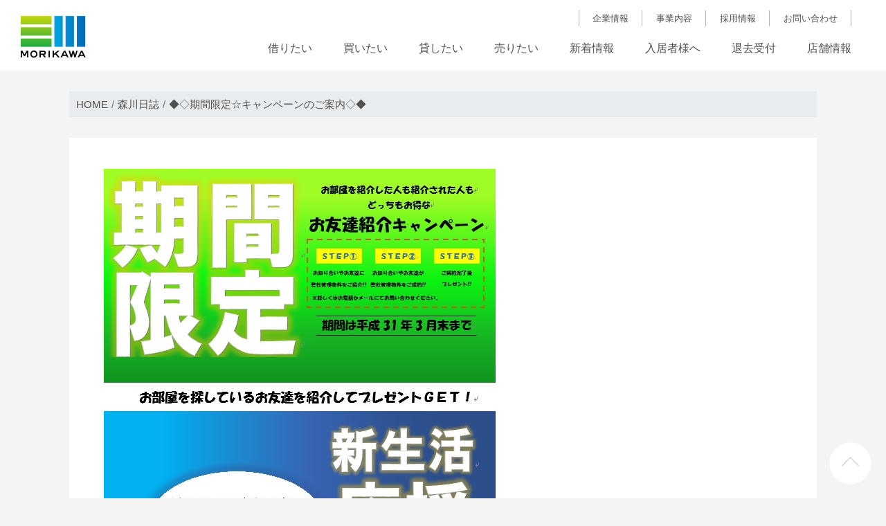

--- FILE ---
content_type: text/html; charset=UTF-8
request_url: http://www.morikawafudousan.co.jp/diary/8059
body_size: 13554
content:
<!DOCTYPE html>
<html dir="ltr" lang="ja" prefix="og: https://ogp.me/ns#">
<head>
    <meta charset="UTF-8">
    <meta name="viewport" content="width=device-width, initial-scale=1">
    <meta http-equiv="X-UA-Compatible" content="IE=edge">
    <link rel="profile" href="http://gmpg.org/xfn/11">
    <link rel="pingback" href="http://www.morikawafudousan.co.jp/wp/xmlrpc.php">
<title>◆◇期間限定☆キャンペーンのご案内◇◆ - 森川不動産</title>
	<style>img:is([sizes="auto" i], [sizes^="auto," i]) { contain-intrinsic-size: 3000px 1500px }</style>
	
		<!-- All in One SEO 4.8.7 - aioseo.com -->
	<meta name="description" content="お友達紹介キャンペーンはじまります！！ みなさまのお近くにお部屋を探している お知り合いやお友達" />
	<meta name="robots" content="max-image-preview:large" />
	<meta name="author" content="morikawa"/>
	<link rel="canonical" href="https://www.morikawafudousan.co.jp/diary/8059" />
	<meta name="generator" content="All in One SEO (AIOSEO) 4.8.7" />
		<meta property="og:locale" content="ja_JP" />
		<meta property="og:site_name" content="森川不動産 - 福井市・不動産 | マンション・アパート・戸建て・土地 | 学生・学生向けアパート | 賃貸・売買・投資" />
		<meta property="og:type" content="article" />
		<meta property="og:title" content="◆◇期間限定☆キャンペーンのご案内◇◆ - 森川不動産" />
		<meta property="og:description" content="お友達紹介キャンペーンはじまります！！ みなさまのお近くにお部屋を探している お知り合いやお友達" />
		<meta property="og:url" content="https://www.morikawafudousan.co.jp/diary/8059" />
		<meta property="article:published_time" content="2018-12-01T06:54:49+00:00" />
		<meta property="article:modified_time" content="2018-12-02T02:44:06+00:00" />
		<meta name="twitter:card" content="summary_large_image" />
		<meta name="twitter:title" content="◆◇期間限定☆キャンペーンのご案内◇◆ - 森川不動産" />
		<meta name="twitter:description" content="お友達紹介キャンペーンはじまります！！ みなさまのお近くにお部屋を探している お知り合いやお友達" />
		<script type="application/ld+json" class="aioseo-schema">
			{"@context":"https:\/\/schema.org","@graph":[{"@type":"BlogPosting","@id":"https:\/\/www.morikawafudousan.co.jp\/diary\/8059#blogposting","name":"\u25c6\u25c7\u671f\u9593\u9650\u5b9a\u2606\u30ad\u30e3\u30f3\u30da\u30fc\u30f3\u306e\u3054\u6848\u5185\u25c7\u25c6 - \u68ee\u5ddd\u4e0d\u52d5\u7523","headline":"\u25c6\u25c7\u671f\u9593\u9650\u5b9a\u2606\u30ad\u30e3\u30f3\u30da\u30fc\u30f3\u306e\u3054\u6848\u5185\u25c7\u25c6","author":{"@id":"https:\/\/www.morikawafudousan.co.jp\/author\/morikawa#author"},"publisher":{"@id":"https:\/\/www.morikawafudousan.co.jp\/#organization"},"image":{"@type":"ImageObject","url":"https:\/\/www.morikawafudousan.co.jp\/wp\/wp-content\/uploads\/2018\/11\/\u7121\u984c-1.jpg","width":566,"height":792},"datePublished":"2018-12-01T15:54:49+09:00","dateModified":"2018-12-02T11:44:06+09:00","inLanguage":"ja","mainEntityOfPage":{"@id":"https:\/\/www.morikawafudousan.co.jp\/diary\/8059#webpage"},"isPartOf":{"@id":"https:\/\/www.morikawafudousan.co.jp\/diary\/8059#webpage"},"articleSection":"\u68ee\u5ddd\u65e5\u8a8c"},{"@type":"BreadcrumbList","@id":"https:\/\/www.morikawafudousan.co.jp\/diary\/8059#breadcrumblist","itemListElement":[{"@type":"ListItem","@id":"https:\/\/www.morikawafudousan.co.jp#listItem","position":1,"name":"Home","item":"https:\/\/www.morikawafudousan.co.jp","nextItem":{"@type":"ListItem","@id":"https:\/\/www.morikawafudousan.co.jp\/article\/diary#listItem","name":"\u68ee\u5ddd\u65e5\u8a8c"}},{"@type":"ListItem","@id":"https:\/\/www.morikawafudousan.co.jp\/article\/diary#listItem","position":2,"name":"\u68ee\u5ddd\u65e5\u8a8c","item":"https:\/\/www.morikawafudousan.co.jp\/article\/diary","nextItem":{"@type":"ListItem","@id":"https:\/\/www.morikawafudousan.co.jp\/diary\/8059#listItem","name":"\u25c6\u25c7\u671f\u9593\u9650\u5b9a\u2606\u30ad\u30e3\u30f3\u30da\u30fc\u30f3\u306e\u3054\u6848\u5185\u25c7\u25c6"},"previousItem":{"@type":"ListItem","@id":"https:\/\/www.morikawafudousan.co.jp#listItem","name":"Home"}},{"@type":"ListItem","@id":"https:\/\/www.morikawafudousan.co.jp\/diary\/8059#listItem","position":3,"name":"\u25c6\u25c7\u671f\u9593\u9650\u5b9a\u2606\u30ad\u30e3\u30f3\u30da\u30fc\u30f3\u306e\u3054\u6848\u5185\u25c7\u25c6","previousItem":{"@type":"ListItem","@id":"https:\/\/www.morikawafudousan.co.jp\/article\/diary#listItem","name":"\u68ee\u5ddd\u65e5\u8a8c"}}]},{"@type":"Organization","@id":"https:\/\/www.morikawafudousan.co.jp\/#organization","name":"\u68ee\u5ddd\u4e0d\u52d5\u7523","description":"\u798f\u4e95\u5e02\u30fb\u4e0d\u52d5\u7523 | \u30de\u30f3\u30b7\u30e7\u30f3\u30fb\u30a2\u30d1\u30fc\u30c8\u30fb\u6238\u5efa\u3066\u30fb\u571f\u5730 | \u5b66\u751f\u30fb\u5b66\u751f\u5411\u3051\u30a2\u30d1\u30fc\u30c8 | \u8cc3\u8cb8\u30fb\u58f2\u8cb7\u30fb\u6295\u8cc7","url":"https:\/\/www.morikawafudousan.co.jp\/"},{"@type":"Person","@id":"https:\/\/www.morikawafudousan.co.jp\/author\/morikawa#author","url":"https:\/\/www.morikawafudousan.co.jp\/author\/morikawa","name":"morikawa","image":{"@type":"ImageObject","@id":"https:\/\/www.morikawafudousan.co.jp\/diary\/8059#authorImage","url":"https:\/\/secure.gravatar.com\/avatar\/47ea13c376b9970dd0eece8c932e5538ba763c694febd77e739d476d21e74d77?s=96&d=mm&r=g","width":96,"height":96,"caption":"morikawa"}},{"@type":"WebPage","@id":"https:\/\/www.morikawafudousan.co.jp\/diary\/8059#webpage","url":"https:\/\/www.morikawafudousan.co.jp\/diary\/8059","name":"\u25c6\u25c7\u671f\u9593\u9650\u5b9a\u2606\u30ad\u30e3\u30f3\u30da\u30fc\u30f3\u306e\u3054\u6848\u5185\u25c7\u25c6 - \u68ee\u5ddd\u4e0d\u52d5\u7523","description":"\u304a\u53cb\u9054\u7d39\u4ecb\u30ad\u30e3\u30f3\u30da\u30fc\u30f3\u306f\u3058\u307e\u308a\u307e\u3059\uff01\uff01 \u307f\u306a\u3055\u307e\u306e\u304a\u8fd1\u304f\u306b\u304a\u90e8\u5c4b\u3092\u63a2\u3057\u3066\u3044\u308b \u304a\u77e5\u308a\u5408\u3044\u3084\u304a\u53cb\u9054","inLanguage":"ja","isPartOf":{"@id":"https:\/\/www.morikawafudousan.co.jp\/#website"},"breadcrumb":{"@id":"https:\/\/www.morikawafudousan.co.jp\/diary\/8059#breadcrumblist"},"author":{"@id":"https:\/\/www.morikawafudousan.co.jp\/author\/morikawa#author"},"creator":{"@id":"https:\/\/www.morikawafudousan.co.jp\/author\/morikawa#author"},"image":{"@type":"ImageObject","url":"https:\/\/www.morikawafudousan.co.jp\/wp\/wp-content\/uploads\/2018\/11\/\u7121\u984c-1.jpg","@id":"https:\/\/www.morikawafudousan.co.jp\/diary\/8059\/#mainImage","width":566,"height":792},"primaryImageOfPage":{"@id":"https:\/\/www.morikawafudousan.co.jp\/diary\/8059#mainImage"},"datePublished":"2018-12-01T15:54:49+09:00","dateModified":"2018-12-02T11:44:06+09:00"},{"@type":"WebSite","@id":"https:\/\/www.morikawafudousan.co.jp\/#website","url":"https:\/\/www.morikawafudousan.co.jp\/","name":"\u68ee\u5ddd\u4e0d\u52d5\u7523","description":"\u798f\u4e95\u5e02\u30fb\u4e0d\u52d5\u7523 | \u30de\u30f3\u30b7\u30e7\u30f3\u30fb\u30a2\u30d1\u30fc\u30c8\u30fb\u6238\u5efa\u3066\u30fb\u571f\u5730 | \u5b66\u751f\u30fb\u5b66\u751f\u5411\u3051\u30a2\u30d1\u30fc\u30c8 | \u8cc3\u8cb8\u30fb\u58f2\u8cb7\u30fb\u6295\u8cc7","inLanguage":"ja","publisher":{"@id":"https:\/\/www.morikawafudousan.co.jp\/#organization"}}]}
		</script>
		<!-- All in One SEO -->

<link rel="alternate" type="application/rss+xml" title="森川不動産 &raquo; フィード" href="https://www.morikawafudousan.co.jp/feed" />
<link rel="alternate" type="application/rss+xml" title="森川不動産 &raquo; コメントフィード" href="https://www.morikawafudousan.co.jp/comments/feed" />
<link rel='stylesheet' id='wp-block-library-css' href='http://www.morikawafudousan.co.jp/wp/wp-includes/css/dist/block-library/style.min.css' type='text/css' media='all' />
<style id='classic-theme-styles-inline-css' type='text/css'>
/*! This file is auto-generated */
.wp-block-button__link{color:#fff;background-color:#32373c;border-radius:9999px;box-shadow:none;text-decoration:none;padding:calc(.667em + 2px) calc(1.333em + 2px);font-size:1.125em}.wp-block-file__button{background:#32373c;color:#fff;text-decoration:none}
</style>
<style id='global-styles-inline-css' type='text/css'>
:root{--wp--preset--aspect-ratio--square: 1;--wp--preset--aspect-ratio--4-3: 4/3;--wp--preset--aspect-ratio--3-4: 3/4;--wp--preset--aspect-ratio--3-2: 3/2;--wp--preset--aspect-ratio--2-3: 2/3;--wp--preset--aspect-ratio--16-9: 16/9;--wp--preset--aspect-ratio--9-16: 9/16;--wp--preset--color--black: #000000;--wp--preset--color--cyan-bluish-gray: #abb8c3;--wp--preset--color--white: #ffffff;--wp--preset--color--pale-pink: #f78da7;--wp--preset--color--vivid-red: #cf2e2e;--wp--preset--color--luminous-vivid-orange: #ff6900;--wp--preset--color--luminous-vivid-amber: #fcb900;--wp--preset--color--light-green-cyan: #7bdcb5;--wp--preset--color--vivid-green-cyan: #00d084;--wp--preset--color--pale-cyan-blue: #8ed1fc;--wp--preset--color--vivid-cyan-blue: #0693e3;--wp--preset--color--vivid-purple: #9b51e0;--wp--preset--gradient--vivid-cyan-blue-to-vivid-purple: linear-gradient(135deg,rgba(6,147,227,1) 0%,rgb(155,81,224) 100%);--wp--preset--gradient--light-green-cyan-to-vivid-green-cyan: linear-gradient(135deg,rgb(122,220,180) 0%,rgb(0,208,130) 100%);--wp--preset--gradient--luminous-vivid-amber-to-luminous-vivid-orange: linear-gradient(135deg,rgba(252,185,0,1) 0%,rgba(255,105,0,1) 100%);--wp--preset--gradient--luminous-vivid-orange-to-vivid-red: linear-gradient(135deg,rgba(255,105,0,1) 0%,rgb(207,46,46) 100%);--wp--preset--gradient--very-light-gray-to-cyan-bluish-gray: linear-gradient(135deg,rgb(238,238,238) 0%,rgb(169,184,195) 100%);--wp--preset--gradient--cool-to-warm-spectrum: linear-gradient(135deg,rgb(74,234,220) 0%,rgb(151,120,209) 20%,rgb(207,42,186) 40%,rgb(238,44,130) 60%,rgb(251,105,98) 80%,rgb(254,248,76) 100%);--wp--preset--gradient--blush-light-purple: linear-gradient(135deg,rgb(255,206,236) 0%,rgb(152,150,240) 100%);--wp--preset--gradient--blush-bordeaux: linear-gradient(135deg,rgb(254,205,165) 0%,rgb(254,45,45) 50%,rgb(107,0,62) 100%);--wp--preset--gradient--luminous-dusk: linear-gradient(135deg,rgb(255,203,112) 0%,rgb(199,81,192) 50%,rgb(65,88,208) 100%);--wp--preset--gradient--pale-ocean: linear-gradient(135deg,rgb(255,245,203) 0%,rgb(182,227,212) 50%,rgb(51,167,181) 100%);--wp--preset--gradient--electric-grass: linear-gradient(135deg,rgb(202,248,128) 0%,rgb(113,206,126) 100%);--wp--preset--gradient--midnight: linear-gradient(135deg,rgb(2,3,129) 0%,rgb(40,116,252) 100%);--wp--preset--font-size--small: 13px;--wp--preset--font-size--medium: 20px;--wp--preset--font-size--large: 36px;--wp--preset--font-size--x-large: 42px;--wp--preset--spacing--20: 0.44rem;--wp--preset--spacing--30: 0.67rem;--wp--preset--spacing--40: 1rem;--wp--preset--spacing--50: 1.5rem;--wp--preset--spacing--60: 2.25rem;--wp--preset--spacing--70: 3.38rem;--wp--preset--spacing--80: 5.06rem;--wp--preset--shadow--natural: 6px 6px 9px rgba(0, 0, 0, 0.2);--wp--preset--shadow--deep: 12px 12px 50px rgba(0, 0, 0, 0.4);--wp--preset--shadow--sharp: 6px 6px 0px rgba(0, 0, 0, 0.2);--wp--preset--shadow--outlined: 6px 6px 0px -3px rgba(255, 255, 255, 1), 6px 6px rgba(0, 0, 0, 1);--wp--preset--shadow--crisp: 6px 6px 0px rgba(0, 0, 0, 1);}:where(.is-layout-flex){gap: 0.5em;}:where(.is-layout-grid){gap: 0.5em;}body .is-layout-flex{display: flex;}.is-layout-flex{flex-wrap: wrap;align-items: center;}.is-layout-flex > :is(*, div){margin: 0;}body .is-layout-grid{display: grid;}.is-layout-grid > :is(*, div){margin: 0;}:where(.wp-block-columns.is-layout-flex){gap: 2em;}:where(.wp-block-columns.is-layout-grid){gap: 2em;}:where(.wp-block-post-template.is-layout-flex){gap: 1.25em;}:where(.wp-block-post-template.is-layout-grid){gap: 1.25em;}.has-black-color{color: var(--wp--preset--color--black) !important;}.has-cyan-bluish-gray-color{color: var(--wp--preset--color--cyan-bluish-gray) !important;}.has-white-color{color: var(--wp--preset--color--white) !important;}.has-pale-pink-color{color: var(--wp--preset--color--pale-pink) !important;}.has-vivid-red-color{color: var(--wp--preset--color--vivid-red) !important;}.has-luminous-vivid-orange-color{color: var(--wp--preset--color--luminous-vivid-orange) !important;}.has-luminous-vivid-amber-color{color: var(--wp--preset--color--luminous-vivid-amber) !important;}.has-light-green-cyan-color{color: var(--wp--preset--color--light-green-cyan) !important;}.has-vivid-green-cyan-color{color: var(--wp--preset--color--vivid-green-cyan) !important;}.has-pale-cyan-blue-color{color: var(--wp--preset--color--pale-cyan-blue) !important;}.has-vivid-cyan-blue-color{color: var(--wp--preset--color--vivid-cyan-blue) !important;}.has-vivid-purple-color{color: var(--wp--preset--color--vivid-purple) !important;}.has-black-background-color{background-color: var(--wp--preset--color--black) !important;}.has-cyan-bluish-gray-background-color{background-color: var(--wp--preset--color--cyan-bluish-gray) !important;}.has-white-background-color{background-color: var(--wp--preset--color--white) !important;}.has-pale-pink-background-color{background-color: var(--wp--preset--color--pale-pink) !important;}.has-vivid-red-background-color{background-color: var(--wp--preset--color--vivid-red) !important;}.has-luminous-vivid-orange-background-color{background-color: var(--wp--preset--color--luminous-vivid-orange) !important;}.has-luminous-vivid-amber-background-color{background-color: var(--wp--preset--color--luminous-vivid-amber) !important;}.has-light-green-cyan-background-color{background-color: var(--wp--preset--color--light-green-cyan) !important;}.has-vivid-green-cyan-background-color{background-color: var(--wp--preset--color--vivid-green-cyan) !important;}.has-pale-cyan-blue-background-color{background-color: var(--wp--preset--color--pale-cyan-blue) !important;}.has-vivid-cyan-blue-background-color{background-color: var(--wp--preset--color--vivid-cyan-blue) !important;}.has-vivid-purple-background-color{background-color: var(--wp--preset--color--vivid-purple) !important;}.has-black-border-color{border-color: var(--wp--preset--color--black) !important;}.has-cyan-bluish-gray-border-color{border-color: var(--wp--preset--color--cyan-bluish-gray) !important;}.has-white-border-color{border-color: var(--wp--preset--color--white) !important;}.has-pale-pink-border-color{border-color: var(--wp--preset--color--pale-pink) !important;}.has-vivid-red-border-color{border-color: var(--wp--preset--color--vivid-red) !important;}.has-luminous-vivid-orange-border-color{border-color: var(--wp--preset--color--luminous-vivid-orange) !important;}.has-luminous-vivid-amber-border-color{border-color: var(--wp--preset--color--luminous-vivid-amber) !important;}.has-light-green-cyan-border-color{border-color: var(--wp--preset--color--light-green-cyan) !important;}.has-vivid-green-cyan-border-color{border-color: var(--wp--preset--color--vivid-green-cyan) !important;}.has-pale-cyan-blue-border-color{border-color: var(--wp--preset--color--pale-cyan-blue) !important;}.has-vivid-cyan-blue-border-color{border-color: var(--wp--preset--color--vivid-cyan-blue) !important;}.has-vivid-purple-border-color{border-color: var(--wp--preset--color--vivid-purple) !important;}.has-vivid-cyan-blue-to-vivid-purple-gradient-background{background: var(--wp--preset--gradient--vivid-cyan-blue-to-vivid-purple) !important;}.has-light-green-cyan-to-vivid-green-cyan-gradient-background{background: var(--wp--preset--gradient--light-green-cyan-to-vivid-green-cyan) !important;}.has-luminous-vivid-amber-to-luminous-vivid-orange-gradient-background{background: var(--wp--preset--gradient--luminous-vivid-amber-to-luminous-vivid-orange) !important;}.has-luminous-vivid-orange-to-vivid-red-gradient-background{background: var(--wp--preset--gradient--luminous-vivid-orange-to-vivid-red) !important;}.has-very-light-gray-to-cyan-bluish-gray-gradient-background{background: var(--wp--preset--gradient--very-light-gray-to-cyan-bluish-gray) !important;}.has-cool-to-warm-spectrum-gradient-background{background: var(--wp--preset--gradient--cool-to-warm-spectrum) !important;}.has-blush-light-purple-gradient-background{background: var(--wp--preset--gradient--blush-light-purple) !important;}.has-blush-bordeaux-gradient-background{background: var(--wp--preset--gradient--blush-bordeaux) !important;}.has-luminous-dusk-gradient-background{background: var(--wp--preset--gradient--luminous-dusk) !important;}.has-pale-ocean-gradient-background{background: var(--wp--preset--gradient--pale-ocean) !important;}.has-electric-grass-gradient-background{background: var(--wp--preset--gradient--electric-grass) !important;}.has-midnight-gradient-background{background: var(--wp--preset--gradient--midnight) !important;}.has-small-font-size{font-size: var(--wp--preset--font-size--small) !important;}.has-medium-font-size{font-size: var(--wp--preset--font-size--medium) !important;}.has-large-font-size{font-size: var(--wp--preset--font-size--large) !important;}.has-x-large-font-size{font-size: var(--wp--preset--font-size--x-large) !important;}
:where(.wp-block-post-template.is-layout-flex){gap: 1.25em;}:where(.wp-block-post-template.is-layout-grid){gap: 1.25em;}
:where(.wp-block-columns.is-layout-flex){gap: 2em;}:where(.wp-block-columns.is-layout-grid){gap: 2em;}
:root :where(.wp-block-pullquote){font-size: 1.5em;line-height: 1.6;}
</style>
<link rel='stylesheet' id='contact-form-7-css' href='http://www.morikawafudousan.co.jp/wp/wp-content/plugins/contact-form-7/includes/css/styles.css' type='text/css' media='all' />
<link rel='stylesheet' id='bootstrap-css-css' href='http://www.morikawafudousan.co.jp/wp/wp-content/themes/morikawa-new/css/bootstrap.min.css' type='text/css' media='all' />
<link rel='stylesheet' id='fontawesome-css' href='http://www.morikawafudousan.co.jp/wp/wp-content/themes/morikawa-new/css/fontawesome-all.min.css' type='text/css' media='all' />
<link rel='stylesheet' id='colorbox-css' href='http://www.morikawafudousan.co.jp/wp/wp-content/themes/morikawa-new/colorbox/colorbox.css' type='text/css' media='all' />
<link rel='stylesheet' id='drawer-css-css' href='http://www.morikawafudousan.co.jp/wp/wp-content/themes/morikawa-new/drawer/css/drawer.min.css' type='text/css' media='all' />
<link rel='stylesheet' id='stylesheet-css' href='http://www.morikawafudousan.co.jp/wp/wp-content/themes/morikawa-new/style.css' type='text/css' media='all' />
<link rel='stylesheet' id='wp-pagenavi-css' href='http://www.morikawafudousan.co.jp/wp/wp-content/plugins/wp-pagenavi/pagenavi-css.css' type='text/css' media='all' />
<script type="text/javascript" src="http://www.morikawafudousan.co.jp/wp/wp-content/themes/morikawa-new/js/jquery-3.3.1.min.js" id="jquery-js"></script>
<script type="text/javascript" src="http://www.morikawafudousan.co.jp/wp/wp-content/themes/wp-bootstrap-starter/inc/assets/js/popper.min.js" id="popper-js-js"></script>
<link rel="https://api.w.org/" href="https://www.morikawafudousan.co.jp/wp-json/" /><link rel="alternate" title="JSON" type="application/json" href="https://www.morikawafudousan.co.jp/wp-json/wp/v2/posts/8059" /><link rel="EditURI" type="application/rsd+xml" title="RSD" href="https://www.morikawafudousan.co.jp/wp/xmlrpc.php?rsd" />
<link rel='shortlink' href='https://www.morikawafudousan.co.jp/?p=8059' />
<link rel="alternate" title="oEmbed (JSON)" type="application/json+oembed" href="https://www.morikawafudousan.co.jp/wp-json/oembed/1.0/embed?url=https%3A%2F%2Fwww.morikawafudousan.co.jp%2Fdiary%2F8059" />
<link rel="alternate" title="oEmbed (XML)" type="text/xml+oembed" href="https://www.morikawafudousan.co.jp/wp-json/oembed/1.0/embed?url=https%3A%2F%2Fwww.morikawafudousan.co.jp%2Fdiary%2F8059&#038;format=xml" />
<link rel="pingback" href="http://www.morikawafudousan.co.jp/wp/xmlrpc.php">    <style type="text/css">
        #page-sub-header { background: #fff; }
    </style>
    <link rel="icon" href="https://www.morikawafudousan.co.jp/wp/wp-content/uploads/2024/11/cropped-logo-32x32.jpg" sizes="32x32" />
<link rel="icon" href="https://www.morikawafudousan.co.jp/wp/wp-content/uploads/2024/11/cropped-logo-192x192.jpg" sizes="192x192" />
<link rel="apple-touch-icon" href="https://www.morikawafudousan.co.jp/wp/wp-content/uploads/2024/11/cropped-logo-180x180.jpg" />
<meta name="msapplication-TileImage" content="https://www.morikawafudousan.co.jp/wp/wp-content/uploads/2024/11/cropped-logo-270x270.jpg" />
<!-- Google tag (gtag.js) -->
<script async src="https://www.googletagmanager.com/gtag/js?id=G-5CL97EV482"></script>
<script>
  window.dataLayer = window.dataLayer || [];
  function gtag(){dataLayer.push(arguments);}
  gtag('js', new Date());

  gtag('config', 'G-5CL97EV482');
</script>
</head>

<body id="pageTop" class="wp-singular post-template-default single single-post postid-8059 single-format-standard wp-theme-wp-bootstrap-starter wp-child-theme-morikawa-new drawer drawer--right group-blog">
<div id="page" class="site">
	<a class="skip-link screen-reader-text" href="#content">Skip to content</a>
    	<header id="masthead" class="site-header" role="banner">

            <div class="inner">
                <nav class="navbar navbar-expand-lg p-0">
                    <div class="navbar-brand">
                        <h1 class="site-title">
                            <a href="https://www.morikawafudousan.co.jp/">
                                                            <img width="188" height="122" src="https://www.morikawafudousan.co.jp/wp/wp-content/uploads/2018/03/site_logo_01@2x.png" class="image wp-image-2864  attachment-full size-full" alt="森川不動産" style="max-width: 100%; height: auto;" decoding="async" />                                                        </a>
                        </h1>
                
                    </div>
                
                    <div id="globalMenu" class="navbar-collapse order-md-last ml-md-auto"><ul id="menu-%e3%82%b0%e3%83%ad%e3%83%bc%e3%83%90%e3%83%ab%e3%83%a1%e3%83%8b%e3%83%a5%e3%83%bc" class="navbar-nav"><li itemscope="itemscope" itemtype="https://www.schema.org/SiteNavigationElement" id="menu-item-5309" class="menu-item menu-item-type-custom menu-item-object-custom menu-item-5309 nav-item"><a title="借りたい" target="_blank" href="https://www.morikawafudousan.jp/" class="nav-link">借りたい</a></li>
<li itemscope="itemscope" itemtype="https://www.schema.org/SiteNavigationElement" id="menu-item-5311" class="menu-item menu-item-type-custom menu-item-object-custom menu-item-has-children dropdown menu-item-5311 nav-item"><a title="買いたい" href="#" data-toggle="dropdown" aria-haspopup="true" aria-expanded="false" class="dropdown-toggle nav-link" id="menu-item-dropdown-5311">買いたい</a>
<ul class="dropdown-menu" aria-labelledby="menu-item-dropdown-5311" role="menu">
	<li itemscope="itemscope" itemtype="https://www.schema.org/SiteNavigationElement" id="menu-item-5363" class="menu-item menu-item-type-custom menu-item-object-custom menu-item-5363 nav-item"><a title="土地を探す" target="_blank" href="https://www.morikawafudousan.com/sp-osusumetoti/fukui/result/" class="dropdown-item">土地を探す</a></li>
	<li itemscope="itemscope" itemtype="https://www.schema.org/SiteNavigationElement" id="menu-item-5364" class="menu-item menu-item-type-custom menu-item-object-custom menu-item-5364 nav-item"><a title="戸建てを探す" target="_blank" href="https://www.morikawafudousan.com/sp-kodate01/fukui/result/" class="dropdown-item">戸建てを探す</a></li>
	<li itemscope="itemscope" itemtype="https://www.schema.org/SiteNavigationElement" id="menu-item-5365" class="menu-item menu-item-type-custom menu-item-object-custom menu-item-5365 nav-item"><a title="マンションを探す" target="_blank" href="https://www.morikawafudousan.com/sp-mansion/fukui/result/" class="dropdown-item">マンションを探す</a></li>
	<li itemscope="itemscope" itemtype="https://www.schema.org/SiteNavigationElement" id="menu-item-5366" class="menu-item menu-item-type-custom menu-item-object-custom menu-item-5366 nav-item"><a title="その他物件を探す" target="_blank" href="https://www.morikawafudousan.com/sp-jigyouyou01/fukui/result/" class="dropdown-item">その他物件を探す</a></li>
</ul>
</li>
<li itemscope="itemscope" itemtype="https://www.schema.org/SiteNavigationElement" id="menu-item-3310" class="menu-item menu-item-type-custom menu-item-object-custom menu-item-3310 nav-item"><a title="貸したい" href="/pittarihouse/#link01" class="nav-link">貸したい</a></li>
<li itemscope="itemscope" itemtype="https://www.schema.org/SiteNavigationElement" id="menu-item-3308" class="menu-item menu-item-type-custom menu-item-object-custom menu-item-3308 nav-item"><a title="売りたい" href="/realestate/#link03" class="nav-link">売りたい</a></li>
<li itemscope="itemscope" itemtype="https://www.schema.org/SiteNavigationElement" id="menu-item-2838" class="menu-item menu-item-type-taxonomy menu-item-object-category menu-item-has-children dropdown menu-item-2838 nav-item"><a title="新着情報" href="#" data-toggle="dropdown" aria-haspopup="true" aria-expanded="false" class="dropdown-toggle nav-link" id="menu-item-dropdown-2838">新着情報</a>
<ul class="dropdown-menu" aria-labelledby="menu-item-dropdown-2838" role="menu">
	<li itemscope="itemscope" itemtype="https://www.schema.org/SiteNavigationElement" id="menu-item-5372" class="menu-item menu-item-type-taxonomy menu-item-object-category menu-item-5372 nav-item"><a title="新着物件" href="https://www.morikawafudousan.co.jp/article/new" class="dropdown-item">新着物件</a></li>
	<li itemscope="itemscope" itemtype="https://www.schema.org/SiteNavigationElement" id="menu-item-5373" class="menu-item menu-item-type-taxonomy menu-item-object-category menu-item-5373 nav-item"><a title="オススメ物件" href="https://www.morikawafudousan.co.jp/article/recommend" class="dropdown-item">オススメ物件</a></li>
	<li itemscope="itemscope" itemtype="https://www.schema.org/SiteNavigationElement" id="menu-item-5374" class="menu-item menu-item-type-taxonomy menu-item-object-category current-post-ancestor current-menu-parent current-post-parent active menu-item-5374 nav-item"><a title="森川日誌" href="https://www.morikawafudousan.co.jp/article/diary" class="dropdown-item">森川日誌</a></li>
	<li itemscope="itemscope" itemtype="https://www.schema.org/SiteNavigationElement" id="menu-item-5375" class="menu-item menu-item-type-taxonomy menu-item-object-category menu-item-5375 nav-item"><a title="新着情報" href="https://www.morikawafudousan.co.jp/article/information" class="dropdown-item">新着情報</a></li>
</ul>
</li>
<li itemscope="itemscope" itemtype="https://www.schema.org/SiteNavigationElement" id="menu-item-2839" class="menu-item menu-item-type-post_type menu-item-object-page menu-item-2839 nav-item"><a title="入居者様へ" href="https://www.morikawafudousan.co.jp/resident" class="nav-link">入居者様へ</a></li>
<li itemscope="itemscope" itemtype="https://www.schema.org/SiteNavigationElement" id="menu-item-24923" class="menu-item menu-item-type-custom menu-item-object-custom menu-item-24923 nav-item"><a title="退去受付" target="_blank" href="https://wwws.apamanshop-secure.com/inquiry/oem-form/taikyo/0070_pittarihouse/entry.html" class="nav-link">退去受付</a></li>
<li itemscope="itemscope" itemtype="https://www.schema.org/SiteNavigationElement" id="menu-item-2842" class="menu-item menu-item-type-post_type menu-item-object-page menu-item-2842 nav-item"><a title="店舗情報" href="https://www.morikawafudousan.co.jp/shop" class="nav-link">店舗情報</a></li>
</ul></div>                    <div id="primaryMenu" class="navbar-collapse order-md-first ml-md-auto"><ul id="menu-%e3%83%97%e3%83%a9%e3%82%a4%e3%83%9e%e3%83%aa%e3%83%a1%e3%83%8b%e3%83%a5%e3%83%bc" class="navbar-nav"><li itemscope="itemscope" itemtype="https://www.schema.org/SiteNavigationElement" id="menu-item-3385" class="menu-item menu-item-type-post_type menu-item-object-page menu-item-has-children dropdown menu-item-3385 nav-item"><a title="企業情報" href="#" data-toggle="dropdown" aria-haspopup="true" aria-expanded="false" class="dropdown-toggle nav-link" id="menu-item-dropdown-3385">企業情報</a>
<ul class="dropdown-menu" aria-labelledby="menu-item-dropdown-3385" role="menu">
	<li itemscope="itemscope" itemtype="https://www.schema.org/SiteNavigationElement" id="menu-item-5370" class="menu-item menu-item-type-post_type menu-item-object-page menu-item-5370 nav-item"><a title="会社概要・沿革" href="https://www.morikawafudousan.co.jp/company" class="dropdown-item">会社概要・沿革</a></li>
	<li itemscope="itemscope" itemtype="https://www.schema.org/SiteNavigationElement" id="menu-item-5371" class="menu-item menu-item-type-post_type menu-item-object-page menu-item-5371 nav-item"><a title="広告ギャラリー" href="https://www.morikawafudousan.co.jp/gallery" class="dropdown-item">広告ギャラリー</a></li>
</ul>
</li>
<li itemscope="itemscope" itemtype="https://www.schema.org/SiteNavigationElement" id="menu-item-3038" class="menu-item menu-item-type-custom menu-item-object-custom menu-item-has-children dropdown menu-item-3038 nav-item"><a title="事業内容" href="#" data-toggle="dropdown" aria-haspopup="true" aria-expanded="false" class="dropdown-toggle nav-link" id="menu-item-dropdown-3038">事業内容</a>
<ul class="dropdown-menu" aria-labelledby="menu-item-dropdown-3038" role="menu">
	<li itemscope="itemscope" itemtype="https://www.schema.org/SiteNavigationElement" id="menu-item-2850" class="menu-item menu-item-type-post_type menu-item-object-page menu-item-2850 nav-item"><a title="森川不動産" href="https://www.morikawafudousan.co.jp/realestate" class="dropdown-item">森川不動産</a></li>
	<li itemscope="itemscope" itemtype="https://www.schema.org/SiteNavigationElement" id="menu-item-3039" class="menu-item menu-item-type-post_type menu-item-object-page menu-item-3039 nav-item"><a title="ピッタリハウス" href="https://www.morikawafudousan.co.jp/pittarihouse" class="dropdown-item">ピッタリハウス</a></li>
	<li itemscope="itemscope" itemtype="https://www.schema.org/SiteNavigationElement" id="menu-item-3040" class="menu-item menu-item-type-custom menu-item-object-custom menu-item-3040 nav-item"><a title="モノリベ" target="_blank" href="http://morinobe.morikawafudousan.co.jp/" class="dropdown-item">モノリベ</a></li>
	<li itemscope="itemscope" itemtype="https://www.schema.org/SiteNavigationElement" id="menu-item-3041" class="menu-item menu-item-type-custom menu-item-object-custom menu-item-3041 nav-item"><a title="モカ" target="_blank" href="http://moca.morikawafudousan.co.jp/" class="dropdown-item">モカ</a></li>
</ul>
</li>
<li itemscope="itemscope" itemtype="https://www.schema.org/SiteNavigationElement" id="menu-item-6664" class="menu-item menu-item-type-custom menu-item-object-custom menu-item-has-children dropdown menu-item-6664 nav-item"><a title="採用情報" href="#" data-toggle="dropdown" aria-haspopup="true" aria-expanded="false" class="dropdown-toggle nav-link" id="menu-item-dropdown-6664">採用情報</a>
<ul class="dropdown-menu" aria-labelledby="menu-item-dropdown-6664" role="menu">
	<li itemscope="itemscope" itemtype="https://www.schema.org/SiteNavigationElement" id="menu-item-5367" class="menu-item menu-item-type-custom menu-item-object-custom menu-item-5367 nav-item"><a title="募集要項" href="http://www.morikawafudousan.co.jp/recruit#link01" class="dropdown-item">募集要項</a></li>
	<li itemscope="itemscope" itemtype="https://www.schema.org/SiteNavigationElement" id="menu-item-5368" class="menu-item menu-item-type-custom menu-item-object-custom menu-item-5368 nav-item"><a title="応募フォーム" href="http://www.morikawafudousan.co.jp/recruit#link02" class="dropdown-item">応募フォーム</a></li>
</ul>
</li>
<li itemscope="itemscope" itemtype="https://www.schema.org/SiteNavigationElement" id="menu-item-2852" class="menu-item menu-item-type-post_type menu-item-object-page menu-item-2852 nav-item"><a title="お問い合わせ" href="https://www.morikawafudousan.co.jp/contact" class="nav-link">お問い合わせ</a></li>
</ul></div>                
                </nav>
            </div>
                    <button type="button" class="drawer-toggle drawer-hamburger d-lg-none">
                      <span class="sr-only">toggle navigation</span>
                      <span class="drawer-hamburger-icon"></span>
                    </button>


                <nav class="drawer-nav" role="navigation">
                    <ul id="menu-%e3%83%a2%e3%83%90%e3%82%a4%e3%83%ab%e3%83%a1%e3%83%8b%e3%83%a5%e3%83%bc" class="drawer-menu"><li itemscope="itemscope" itemtype="https://www.schema.org/SiteNavigationElement" id="menu-item-3012" class="menu-item menu-item-type-custom menu-item-object-custom menu-item-3012 nav-item"><a title="借りたい" target="_blank" href="https://www.morikawafudousan.jp/" class="nav-link">借りたい</a></li>
<li itemscope="itemscope" itemtype="https://www.schema.org/SiteNavigationElement" id="menu-item-3017" class="menu-item menu-item-type-custom menu-item-object-custom menu-item-has-children dropdown menu-item-3017 nav-item"><a title="買いたい" href="#" data-toggle="dropdown" aria-haspopup="true" aria-expanded="false" class="dropdown-toggle nav-link" id="menu-item-dropdown-3017">買いたい</a>
<ul class="dropdown-menu" aria-labelledby="menu-item-dropdown-3017" role="menu">
	<li itemscope="itemscope" itemtype="https://www.schema.org/SiteNavigationElement" id="menu-item-3018" class="menu-item menu-item-type-custom menu-item-object-custom menu-item-3018 nav-item"><a title="土地を探す" target="_blank" href="https://www.morikawafudousan.com/sp-osusumetoti/fukui/result/" class="dropdown-item">土地を探す</a></li>
	<li itemscope="itemscope" itemtype="https://www.schema.org/SiteNavigationElement" id="menu-item-3019" class="menu-item menu-item-type-custom menu-item-object-custom menu-item-3019 nav-item"><a title="戸建てを探す" target="_blank" href="https://www.morikawafudousan.com/sp-kodate01/fukui/result/" class="dropdown-item">戸建てを探す</a></li>
	<li itemscope="itemscope" itemtype="https://www.schema.org/SiteNavigationElement" id="menu-item-3020" class="menu-item menu-item-type-custom menu-item-object-custom menu-item-3020 nav-item"><a title="マンションを探す" target="_blank" href="https://www.morikawafudousan.com/sp-mansion/fukui/result/" class="dropdown-item">マンションを探す</a></li>
	<li itemscope="itemscope" itemtype="https://www.schema.org/SiteNavigationElement" id="menu-item-3021" class="menu-item menu-item-type-custom menu-item-object-custom menu-item-3021 nav-item"><a title="その他の物件を探す" target="_blank" href="https://www.morikawafudousan.com/sp-jigyouyou01/fukui/result/" class="dropdown-item">その他の物件を探す</a></li>
</ul>
</li>
<li itemscope="itemscope" itemtype="https://www.schema.org/SiteNavigationElement" id="menu-item-3022" class="menu-item menu-item-type-custom menu-item-object-custom menu-item-3022 nav-item"><a title="貸したい" href="/pittarihouse#link01" class="nav-link">貸したい</a></li>
<li itemscope="itemscope" itemtype="https://www.schema.org/SiteNavigationElement" id="menu-item-3023" class="menu-item menu-item-type-custom menu-item-object-custom menu-item-3023 nav-item"><a title="売りたい" href="/realestate#link03" class="nav-link">売りたい</a></li>
<li itemscope="itemscope" itemtype="https://www.schema.org/SiteNavigationElement" id="menu-item-3024" class="menu-item menu-item-type-custom menu-item-object-custom menu-item-3024 nav-item"><a title="お知らせ" href="/article/information" class="nav-link">お知らせ</a></li>
<li itemscope="itemscope" itemtype="https://www.schema.org/SiteNavigationElement" id="menu-item-3028" class="menu-item menu-item-type-post_type menu-item-object-page menu-item-3028 nav-item"><a title="入居者様へ" href="https://www.morikawafudousan.co.jp/resident" class="nav-link">入居者様へ</a></li>
<li itemscope="itemscope" itemtype="https://www.schema.org/SiteNavigationElement" id="menu-item-24924" class="menu-item menu-item-type-custom menu-item-object-custom menu-item-24924 nav-item"><a title="退去受付" target="_blank" href="https://wwws.apamanshop-secure.com/inquiry/oem-form/taikyo/0070_pittarihouse/entry.html" class="nav-link">退去受付</a></li>
<li itemscope="itemscope" itemtype="https://www.schema.org/SiteNavigationElement" id="menu-item-3030" class="menu-item menu-item-type-post_type menu-item-object-page menu-item-3030 nav-item"><a title="店舗情報" href="https://www.morikawafudousan.co.jp/shop" class="nav-link">店舗情報</a></li>
<li itemscope="itemscope" itemtype="https://www.schema.org/SiteNavigationElement" id="menu-item-5524" class="menu-primary menu-item menu-item-type-custom menu-item-object-custom menu-item-has-children dropdown menu-item-5524 nav-item"><a title="企業情報" href="#" data-toggle="dropdown" aria-haspopup="true" aria-expanded="false" class="dropdown-toggle nav-link" id="menu-item-dropdown-5524">企業情報</a>
<ul class="dropdown-menu" aria-labelledby="menu-item-dropdown-5524" role="menu">
	<li itemscope="itemscope" itemtype="https://www.schema.org/SiteNavigationElement" id="menu-item-3034" class="menu-primary menu-item menu-item-type-post_type menu-item-object-page menu-item-3034 nav-item"><a title="コンセプト" href="https://www.morikawafudousan.co.jp/?page_id=12" class="dropdown-item">コンセプト</a></li>
	<li itemscope="itemscope" itemtype="https://www.schema.org/SiteNavigationElement" id="menu-item-5525" class="menu-primary menu-item menu-item-type-post_type menu-item-object-page menu-item-5525 nav-item"><a title="会社概要・沿革" href="https://www.morikawafudousan.co.jp/company" class="dropdown-item">会社概要・沿革</a></li>
	<li itemscope="itemscope" itemtype="https://www.schema.org/SiteNavigationElement" id="menu-item-5526" class="menu-primary menu-item menu-item-type-post_type menu-item-object-page menu-item-5526 nav-item"><a title="広告ギャラリー" href="https://www.morikawafudousan.co.jp/gallery" class="dropdown-item">広告ギャラリー</a></li>
</ul>
</li>
<li itemscope="itemscope" itemtype="https://www.schema.org/SiteNavigationElement" id="menu-item-5527" class="menu-primary menu-item menu-item-type-custom menu-item-object-custom menu-item-has-children dropdown menu-item-5527 nav-item"><a title="事業内容" href="#" data-toggle="dropdown" aria-haspopup="true" aria-expanded="false" class="dropdown-toggle nav-link" id="menu-item-dropdown-5527">事業内容</a>
<ul class="dropdown-menu" aria-labelledby="menu-item-dropdown-5527" role="menu">
	<li itemscope="itemscope" itemtype="https://www.schema.org/SiteNavigationElement" id="menu-item-3031" class="menu-primary menu-item menu-item-type-post_type menu-item-object-page menu-item-3031 nav-item"><a title="森川不動産" href="https://www.morikawafudousan.co.jp/realestate" class="dropdown-item">森川不動産</a></li>
	<li itemscope="itemscope" itemtype="https://www.schema.org/SiteNavigationElement" id="menu-item-5528" class="menu-primary menu-item menu-item-type-post_type menu-item-object-page menu-item-5528 nav-item"><a title="ピッタリハウス" href="https://www.morikawafudousan.co.jp/pittarihouse" class="dropdown-item">ピッタリハウス</a></li>
	<li itemscope="itemscope" itemtype="https://www.schema.org/SiteNavigationElement" id="menu-item-5529" class="menu-primary menu-item menu-item-type-custom menu-item-object-custom menu-item-5529 nav-item"><a title="モノリベ" target="_blank" href="https://morinobe.morikawafudousan.co.jp/" class="dropdown-item">モノリベ</a></li>
	<li itemscope="itemscope" itemtype="https://www.schema.org/SiteNavigationElement" id="menu-item-5530" class="menu-primary menu-item menu-item-type-custom menu-item-object-custom menu-item-5530 nav-item"><a title="モカ" target="_blank" href="https://morinobe.morikawafudousan.co.jp/" class="dropdown-item">モカ</a></li>
</ul>
</li>
<li itemscope="itemscope" itemtype="https://www.schema.org/SiteNavigationElement" id="menu-item-5531" class="menu-primary menu-item menu-item-type-custom menu-item-object-custom menu-item-has-children dropdown menu-item-5531 nav-item"><a title="採用情報" href="#" data-toggle="dropdown" aria-haspopup="true" aria-expanded="false" class="dropdown-toggle nav-link" id="menu-item-dropdown-5531">採用情報</a>
<ul class="dropdown-menu" aria-labelledby="menu-item-dropdown-5531" role="menu">
	<li itemscope="itemscope" itemtype="https://www.schema.org/SiteNavigationElement" id="menu-item-5532" class="menu-primary menu-item menu-item-type-custom menu-item-object-custom menu-item-5532 nav-item"><a title="募集要項" href="/recruit#link01" class="dropdown-item">募集要項</a></li>
	<li itemscope="itemscope" itemtype="https://www.schema.org/SiteNavigationElement" id="menu-item-5533" class="menu-primary menu-item menu-item-type-custom menu-item-object-custom menu-item-5533 nav-item"><a title="応募フォーム" href="/recruit#link02" class="dropdown-item">応募フォーム</a></li>
</ul>
</li>
<li itemscope="itemscope" itemtype="https://www.schema.org/SiteNavigationElement" id="menu-item-3036" class="menu-primary menu-item menu-item-type-post_type menu-item-object-page menu-item-3036 nav-item"><a title="お問い合わせ" href="https://www.morikawafudousan.co.jp/contact" class="nav-link">お問い合わせ</a></li>
<li itemscope="itemscope" itemtype="https://www.schema.org/SiteNavigationElement" id="menu-item-3037" class="bdb-none menu-item menu-item-type-post_type menu-item-object-page menu-item-3037 nav-item"><a title="個人情報保護方針" href="https://www.morikawafudousan.co.jp/privacy" class="nav-link">個人情報保護方針</a></li>
<li itemscope="itemscope" itemtype="https://www.schema.org/SiteNavigationElement" id="menu-item-3042" class="dropdown-disabled followus menu-item menu-item-type-custom menu-item-object-custom menu-item-has-children dropdown menu-item-3042 nav-item"><a title="FOLLOW US" href="#" data-toggle="dropdown" aria-haspopup="true" aria-expanded="false" class="dropdown-toggle nav-link" id="menu-item-dropdown-3042">FOLLOW US</a>
<ul class="dropdown-menu" aria-labelledby="menu-item-dropdown-3042" role="menu">
	<li itemscope="itemscope" itemtype="https://www.schema.org/SiteNavigationElement" id="menu-item-3043" class="menu-item menu-item-type-custom menu-item-object-custom menu-item-3043 nav-item"><a target="_blank" href="https://www.youtube.com/channel/UCTyOsov0Xsg3N6LKh0weUlQ" class="dropdown-item">&lt;span  class=&quot;btn btn-b&quot;&gt;&lt;i class=&quot;fab fa-youtube&quot;&gt;&lt;/i&gt;&lt;/span&gt;</a></li>
	<li itemscope="itemscope" itemtype="https://www.schema.org/SiteNavigationElement" id="menu-item-3044" class="menu-item menu-item-type-custom menu-item-object-custom menu-item-3044 nav-item"><a target="_blank" href="https://www.facebook.com/morikawafudousan/" class="dropdown-item">&lt;span class=&quot;btn btn-b&quot;&gt;&lt;i class=&quot;fab fa-facebook-f&quot;&gt;&lt;/i&gt;&lt;/span&gt;</a></li>
</ul>
</li>
</ul>                </nav>

	</header><!-- #masthead -->

	<div id="content" class="site-content">


                
	<div class="container">

		<section id="primary" class="content-area">
			<main id="main" class="site-main" role="main">

			
			<ol id="breadcrumb" class="breadcrumb mt-5 mb-5"><li itemscope itemtype="http://data-vocabulary.org/Breadcrumb" class="breadcrumb-item"><a href="https://www.morikawafudousan.co.jp" itemprop="url"><span itemprop="title">HOME</span></a></li><li itemscope itemtype="http://data-vocabulary.org/Breadcrumb" class="breadcrumb-item"><a href="https://www.morikawafudousan.co.jp/article/diary" itemprop="url" class="url"><span itemprop="title" class="title">森川日誌</span></a></li><li itemscope itemtype="http://data-vocabulary.org/Breadcrumb" class="breadcrumb-item"><span itemprop="title" class="title">◆◇期間限定☆キャンペーンのご案内◇◆</span></li></ol>			
			
<article id="post-8059" class="post-8059 post type-post status-publish format-standard has-post-thumbnail hentry category-diary">
	<div class="card card-a">
		<div class="card-body">
			<div class="post-thumbnail">
				<img width="566" height="792" src="https://www.morikawafudousan.co.jp/wp/wp-content/uploads/2018/11/無題-1.jpg" class="attachment-post-thumbnail size-post-thumbnail wp-post-image" alt="" decoding="async" fetchpriority="high" srcset="https://www.morikawafudousan.co.jp/wp/wp-content/uploads/2018/11/無題-1.jpg 566w, https://www.morikawafudousan.co.jp/wp/wp-content/uploads/2018/11/無題-1-214x300.jpg 214w" sizes="(max-width: 566px) 100vw, 566px" />			</div>
			<header class="titlebox-d">

				<h1 class="title">◆◇期間限定☆キャンペーンのご案内◇◆</h1>
				<small>2018.12.1</small>

			</header><!-- .entry-header -->
			<div class="entry-content">
				<p><span style="font-size: 24px">お友達紹介キャンペーンはじまります！！</span></p>
<p>&nbsp;</p>
<p>みなさまのお近くにお部屋を探している</p>
<p>お知り合いやお友達はいらっしゃいませんか？</p>
<p>&nbsp;</p>
<p>いらっしゃるというお客様！！</p>
<p>&nbsp;</p>
<p>ぜひ弊社へご紹介ください！</p>
<p>わたしたちと一緒にお部屋探しの応援をしませんか？</p>
<p>&nbsp;</p>
<p><span style="font-size: 20px"><u>弊社管理物件</u></span>をご成約にて</p>
<p><span style="font-size: 18px">ご紹介いただいた方にも</span></p>
<p><span style="font-size: 18px">ご成約いただいた方にも</span></p>
<p>素敵なプレゼント差し上げますっ！</p>
<p>&nbsp;</p>
<p><span style="font-size: 20px"><u>期間は</u><u>2019</u><u>年</u><u>3</u><u>月末まで</u></span></p>
<p>詳しくはTELまたはMAILにてお問い合わせください。</p>
<p><img decoding="async" class="alignnone  wp-image-8067" src="http://www.morikawafudousan.co.jp/wp/wp-content/uploads/2018/11/無題-1.jpg" alt="" width="721" height="1009" srcset="https://www.morikawafudousan.co.jp/wp/wp-content/uploads/2018/11/無題-1.jpg 566w, https://www.morikawafudousan.co.jp/wp/wp-content/uploads/2018/11/無題-1-214x300.jpg 214w" sizes="(max-width: 721px) 100vw, 721px" /></p>
<p>&nbsp;</p>
<p>みなさまからのご連絡お待ちしております。</p>
<p>&nbsp;</p>
<p>森川不動産　管理　ピッタリハウス　一同</p><br>
―――――――――――――――――――――――――――――――――――――――――――――<br>
<br>

<table id="tablepress-1" class="tablepress tablepress-id-1">
<tbody>
<tr class="row-1">
	<td class="column-1"><img decoding="async" src="http://www.morikawafudousan.co.jp/wp/wp-content/uploads/2018/06/honten-300x200_2-1-300x200.jpg" alt="森川不動産_本社" width="300" height="200" class="alignnone size-medium wp-image-6353" srcset="https://www.morikawafudousan.co.jp/wp/wp-content/uploads/2018/06/honten-300x200_2-1.jpg 300w, https://www.morikawafudousan.co.jp/wp/wp-content/uploads/2018/06/honten-300x200_2-1-168x112.jpg 168w, https://www.morikawafudousan.co.jp/wp/wp-content/uploads/2018/06/honten-300x200_2-1-272x182.jpg 272w" sizes="(max-width: 300px) 100vw, 300px" /></td><td class="column-2">本社（アパマンショップ 福井店）<br><br />
福井市毛矢2丁目11-5（福井商工会議所前）<br><br />
TEL：0776-36-8787　FAX：0776-36-1166</td>
</tr>
<tr class="row-2">
	<td class="column-1"><img loading="lazy" decoding="async" src="http://www.morikawafudousan.co.jp/wp/wp-content/uploads/2018/06/sanninomiya-300x200_2-300x200.jpg" alt="森川不動産_サン二の宮店" width="300" height="200" class="alignnone size-medium wp-image-6358" srcset="https://www.morikawafudousan.co.jp/wp/wp-content/uploads/2018/06/sanninomiya-300x200_2.jpg 300w, https://www.morikawafudousan.co.jp/wp/wp-content/uploads/2018/06/sanninomiya-300x200_2-168x112.jpg 168w, https://www.morikawafudousan.co.jp/wp/wp-content/uploads/2018/06/sanninomiya-300x200_2-272x182.jpg 272w" sizes="auto, (max-width: 300px) 100vw, 300px" /></td><td class="column-2">サン二の宮店（アパマンショップ 福井サン二の宮店）<br><br />
福井市経栄1丁目701<br><br />
TEL：0776-23-0050（賃貸部）　TEL：0776-23-1313（店舗事業部）<br><br />
FAX：0776-23-0053</td>
</tr>
<tr class="row-3">
	<td class="column-1"><img loading="lazy" decoding="async" src="http://www.morikawafudousan.co.jp/wp/wp-content/uploads/2019/11/echizen.jpg" alt="" width="300" height="200" class="alignnone size-full wp-image-6355" /></td><td class="column-2">越前店（アパマンショップ 越前店）<br><br />
越前市横市町28-27-1<br><br />
TEL：0778-24-2900　FAX：0778-24-2901<br></td>
</tr>
<tr class="row-4">
	<td class="column-1"><img loading="lazy" decoding="async" src="http://www.morikawafudousan.co.jp/wp/wp-content/uploads/2019/11/rec.jpg" alt="" width="300" height="200" class="alignnone size-full wp-image-6355" /></td><td class="column-2">REコンシェルジュ （売買部門）<br><br />
福井市西木田2丁目1-3<br><br />
TEL：0776-36-0333　FAX：0776-36-0331<br></td>
</tr>
<tr class="row-5">
	<td class="column-1"><img loading="lazy" decoding="async" src="http://www.morikawafudousan.co.jp/wp/wp-content/uploads/2018/06/pittari-300x200.jpg" alt="" width="269" height="201" class="alignnone size-full wp-image-6355" /></td><td class="column-2">管理　株式会社ピッタリハウス<br><br />
福井市毛矢2丁目11-5（森川不動産 2F）<br><br />
TEL：0776-36-3355　FAX：0776-36-7220<br></td>
</tr>
</tbody>
</table>
<!-- #tablepress-1 from cache --><br>
<br>
―――――――――――――――――――――――――――――――――――――――――――――<br>
<br>
			</div><!-- .entry-content -->

		</div>
	</div>
</article><!-- #post-## -->

			</main><!-- #main -->
		</section><!-- #primary -->

	</div>


	</div><!-- #content -->
    	<footer id="colophon" class="site-footer navbar-light" role="contentinfo">
        <p class="js-thisPageLink"><a href="#pageTop"><img src="http://www.morikawafudousan.co.jp/wp/wp-content/themes/morikawa-new/img/footer_btn_01@2x.png" width="62" height="62" alt="ページトップへ"></a></p>
        <div class="footer-banner">
            <div class="container">
                
                <div class="row">
                    <div class="col-12">
                        <div class="flexbox-a">
                                                    <aside id="media_image-8" class="widget widget_media_image"><a href="http://www.morikawafudousan.co.jp/pittarihouse"><img width="400" height="162" src="https://www.morikawafudousan.co.jp/wp/wp-content/uploads/2018/03/footer_bnr_pittari@2x.png" class="image wp-image-2861  attachment-full size-full" alt="PITTARI HOUSE" style="max-width: 100%; height: auto;" decoding="async" loading="lazy" srcset="https://www.morikawafudousan.co.jp/wp/wp-content/uploads/2018/03/footer_bnr_pittari@2x.png 400w, https://www.morikawafudousan.co.jp/wp/wp-content/uploads/2018/03/footer_bnr_pittari@2x-300x122.png 300w" sizes="auto, (max-width: 400px) 100vw, 400px" /></a></aside><aside id="media_image-10" class="widget widget_media_image"><a href="http://morinobe.morikawafudousan.co.jp/" target="_blank"><img width="400" height="162" src="https://www.morikawafudousan.co.jp/wp/wp-content/uploads/2018/03/footer_bnr_reno@2x.png" class="image wp-image-2862  attachment-full size-full" alt="MORIKAWA RENOVATION" style="max-width: 100%; height: auto;" decoding="async" loading="lazy" srcset="https://www.morikawafudousan.co.jp/wp/wp-content/uploads/2018/03/footer_bnr_reno@2x.png 400w, https://www.morikawafudousan.co.jp/wp/wp-content/uploads/2018/03/footer_bnr_reno@2x-300x122.png 300w" sizes="auto, (max-width: 400px) 100vw, 400px" /></a></aside><aside id="media_image-9" class="widget widget_media_image"><a href="http://moca.morikawafudousan.co.jp/" target="_blank"><img width="400" height="162" src="https://www.morikawafudousan.co.jp/wp/wp-content/uploads/2018/03/footer_bnr_moca@2x.png" class="image wp-image-2860  attachment-full size-full" alt="moca" style="max-width: 100%; height: auto;" decoding="async" loading="lazy" srcset="https://www.morikawafudousan.co.jp/wp/wp-content/uploads/2018/03/footer_bnr_moca@2x.png 400w, https://www.morikawafudousan.co.jp/wp/wp-content/uploads/2018/03/footer_bnr_moca@2x-300x122.png 300w" sizes="auto, (max-width: 400px) 100vw, 400px" /></a></aside><aside id="media_image-27" class="widget widget_media_image"><a href="https://www.instagram.com/more_holdings/"><img width="400" height="162" src="https://www.morikawafudousan.co.jp/wp/wp-content/uploads/2020/11/123.png" class="image wp-image-14571  attachment-full size-full" alt="" style="max-width: 100%; height: auto;" decoding="async" loading="lazy" srcset="https://www.morikawafudousan.co.jp/wp/wp-content/uploads/2020/11/123.png 400w, https://www.morikawafudousan.co.jp/wp/wp-content/uploads/2020/11/123-300x122.png 300w" sizes="auto, (max-width: 400px) 100vw, 400px" /></a></aside><aside id="media_image-22" class="widget widget_media_image"><a href="https://job.mynavi.jp/25/pc/search/corp243523/outline.html"><img width="195" height="60" src="https://www.morikawafudousan.co.jp/wp/wp-content/uploads/2024/02/banner_logo_195_60.gif" class="image wp-image-23923  attachment-full size-full" alt="" style="max-width: 100%; height: auto;" decoding="async" loading="lazy" /></a></aside><aside id="media_image-11" class="widget widget_media_image"><a href="http://www.apamanshop.com/shop/18001601/" target="_blank"><img width="400" height="162" src="https://www.morikawafudousan.co.jp/wp/wp-content/uploads/2018/03/footer_bnr_fukui@2x.png" class="image wp-image-2859  attachment-full size-full" alt="アパマンショップ福井店" style="max-width: 100%; height: auto;" decoding="async" loading="lazy" srcset="https://www.morikawafudousan.co.jp/wp/wp-content/uploads/2018/03/footer_bnr_fukui@2x.png 400w, https://www.morikawafudousan.co.jp/wp/wp-content/uploads/2018/03/footer_bnr_fukui@2x-300x122.png 300w" sizes="auto, (max-width: 400px) 100vw, 400px" /></a></aside><aside id="media_image-12" class="widget widget_media_image"><a href="http://www.apamanshop.com/shop/18001602/" target="_blank"><img width="400" height="162" src="https://www.morikawafudousan.co.jp/wp/wp-content/uploads/2018/03/footer_bnr_sanni@2x.png" class="image wp-image-2863  attachment-full size-full" alt="アパマンショップ福井サン二の宮店" style="max-width: 100%; height: auto;" decoding="async" loading="lazy" srcset="https://www.morikawafudousan.co.jp/wp/wp-content/uploads/2018/03/footer_bnr_sanni@2x.png 400w, https://www.morikawafudousan.co.jp/wp/wp-content/uploads/2018/03/footer_bnr_sanni@2x-300x122.png 300w" sizes="auto, (max-width: 400px) 100vw, 400px" /></a></aside><aside id="media_image-18" class="widget widget_media_image"><a href="https://www.apamanshop.com/shop/18001603/"><img width="400" height="162" src="https://www.morikawafudousan.co.jp/wp/wp-content/uploads/2019/11/footer_bnr_echi@2x.png" class="image wp-image-11107  attachment-full size-full" alt="" style="max-width: 100%; height: auto;" decoding="async" loading="lazy" srcset="https://www.morikawafudousan.co.jp/wp/wp-content/uploads/2019/11/footer_bnr_echi@2x.png 400w, https://www.morikawafudousan.co.jp/wp/wp-content/uploads/2019/11/footer_bnr_echi@2x-300x122.png 300w" sizes="auto, (max-width: 400px) 100vw, 400px" /></a></aside>                                                </div>
                    </div>
                </div>
            </div>
        </div>

        <div class="container">
            <div class="flexbox-b">
                <div class="box1">
                                            <aside id="custom_html-2" class="widget_text widget widget_custom_html"><div class="textwidget custom-html-widget"><header class="titlebox">
	<h3 class="title"><img src="http://www.morikawafudousan.co.jp/wp/wp-content/uploads/2018/03/site_logo_02@2x.png" width="280" height="46" alt="森川不動産"></h3>
<a href="/contact" class="btn btn-a d-none d-md-block d-xl-none outline btn-vl no-icon-style"><i class="fas fa-envelope"></i> お問い合わせ</a>
</header>
<div class="flexbox">
<div>
<span class="text-palt">〈本社〉</span><br class="d-md-none d-xl-inline">
福井県福井市毛矢2丁目11-5　<br class="d-sm-none">TEL.0776-36-8787<br class="d-none d-xl-inline">
<br class="d-md-none">
<br>
<span class="text-palt">〈サン二の宮店〉</span><br class="d-md-none d-xl-inline">
福井県福井市経栄1丁目701　<br class="d-sm-none">TEL.0776-23-0050<br class="d-none d-lg-inline">
	<br class="d-md-none">
<br>
<span class="text-palt">〈越前店〉</span><br class="d-md-none d-xl-inline">
福井県越前市横市町28-27-1　<br class="d-sm-none">TEL.0778-24-2900<br class="d-none d-xl-inline">	<br class="d-md-none">
<br>
<span class="text-palt">〈REコンシェルジュ〉</span><br class="d-md-none d-xl-inline">
福井県福井市西木田2丁目1-3　<br class="d-sm-none">TEL.0776-36-0333<br class="d-none d-xl-inline">
<br class="d-md-none">
</div>
<div class="ml-auto mt-4 mt-sm-0">
<a href="/contact" class="btn btn-a d-block d-md-none d-xl-block outline btn-vl no-icon-style"><i class="fas fa-envelope"></i> お問い合わせ</a>
<br class="d-sm-none d-xl-inline">
FOLLOW US　<br class="d-sm-none"><a href="https://www.youtube.com/channel/UCTyOsov0Xsg3N6LKh0weUlQ" target="_blank" class="btn btn-b mt-3 mt-sm-0"><i class="fab fa-youtube"></i></a> <a href="https://www.facebook.com/morikawafudousan/" target="_blank" class="btn btn-b mt-3 mt-sm-0"><i class="fab fa-facebook-f"></i></a> <a href="https://www.instagram.com/more_holdings/" target="_blank" class="btn btn-b mt-3 mt-sm-0"><i class="fab fa-instagram"></i></a>
</div>
</div></div></aside>                                    </div>
                
                <div class="box2">
                    <div class="box3">
                                                    <aside id="nav_menu-2" class="widget widget_nav_menu"><h3>新着情報</h3><div class="menu-%e6%96%b0%e7%9d%80%e6%83%85%e5%a0%b1-container"><ul id="menu-%e6%96%b0%e7%9d%80%e6%83%85%e5%a0%b1" class="menu"><li id="menu-item-5355" class="menu-item menu-item-type-taxonomy menu-item-object-category menu-item-5355"><a href="https://www.morikawafudousan.co.jp/article/new">新着物件</a></li>
<li id="menu-item-2866" class="menu-item menu-item-type-taxonomy menu-item-object-category menu-item-2866"><a href="https://www.morikawafudousan.co.jp/article/recommend">オススメ物件</a></li>
<li id="menu-item-2865" class="menu-item menu-item-type-taxonomy menu-item-object-category current-post-ancestor current-menu-parent current-post-parent menu-item-2865"><a href="https://www.morikawafudousan.co.jp/article/diary">森川日誌</a></li>
<li id="menu-item-2867" class="menu-item menu-item-type-taxonomy menu-item-object-category menu-item-2867"><a href="https://www.morikawafudousan.co.jp/article/information">新着情報</a></li>
</ul></div></aside><aside id="nav_menu-3" class="widget widget_nav_menu"><h3>入居者様へ</h3><div class="menu-%e5%85%a5%e5%b1%85%e8%80%85%e6%a7%98%e3%81%b8-container"><ul id="menu-%e5%85%a5%e5%b1%85%e8%80%85%e6%a7%98%e3%81%b8" class="menu"><li id="menu-item-2870" class="menu-item menu-item-type-custom menu-item-object-custom menu-item-2870"><a href="/resident#link01">生活サポート</a></li>
<li id="menu-item-2871" class="menu-item menu-item-type-custom menu-item-object-custom menu-item-2871"><a href="/resident#link02">防犯対策</a></li>
<li id="menu-item-2872" class="menu-item menu-item-type-custom menu-item-object-custom menu-item-2872"><a href="/resident#link03">除菌・消臭</a></li>
<li id="menu-item-2873" class="menu-item menu-item-type-custom menu-item-object-custom menu-item-2873"><a href="/resident#link04">入居のしおり</a></li>
</ul></div></aside><aside id="nav_menu-4" class="widget widget_nav_menu"><h3>森川不動産</h3><div class="menu-%e6%a3%ae%e5%b7%9d%e4%b8%8d%e5%8b%95%e7%94%a3-container"><ul id="menu-%e6%a3%ae%e5%b7%9d%e4%b8%8d%e5%8b%95%e7%94%a3" class="menu"><li id="menu-item-3319" class="menu-item menu-item-type-custom menu-item-object-custom menu-item-3319"><a href="/realestate#link01">不動産賃貸</a></li>
<li id="menu-item-3320" class="menu-item menu-item-type-custom menu-item-object-custom menu-item-3320"><a href="/realestate#link02">不動産売買</a></li>
<li id="menu-item-2877" class="menu-item menu-item-type-custom menu-item-object-custom menu-item-2877"><a href="/realestate#link03">不動産売却の流れ</a></li>
<li id="menu-item-3321" class="menu-item menu-item-type-custom menu-item-object-custom menu-item-3321"><a href="/realestate#link04">無料査定・売却相談</a></li>
</ul></div></aside><aside id="nav_menu-5" class="widget widget_nav_menu"><h3>ピッタリハウス</h3><div class="menu-%e3%83%94%e3%83%83%e3%82%bf%e3%83%aa%e3%83%8f%e3%82%a6%e3%82%b9-container"><ul id="menu-%e3%83%94%e3%83%83%e3%82%bf%e3%83%aa%e3%83%8f%e3%82%a6%e3%82%b9" class="menu"><li id="menu-item-2878" class="menu-item menu-item-type-custom menu-item-object-custom menu-item-2878"><a href="/pittarihouse#link01">物件管理</a></li>
<li id="menu-item-2879" class="menu-item menu-item-type-custom menu-item-object-custom menu-item-2879"><a href="/pittarihouse#link02">資産管理</a></li>
<li id="menu-item-2880" class="menu-item menu-item-type-custom menu-item-object-custom menu-item-2880"><a href="/pittarihouse#link03">賃貸家賃保証</a></li>
</ul></div></aside>                                            </div>
                    
                                            <aside id="nav_menu-6" class="widget widget_nav_menu"><div class="menu-%e3%83%95%e3%83%83%e3%82%bf%e3%83%bc%e3%83%aa%e3%83%b3%e3%82%af-container"><ul id="menu-%e3%83%95%e3%83%83%e3%82%bf%e3%83%bc%e3%83%aa%e3%83%b3%e3%82%af" class="menu"><li id="menu-item-2882" class="menu-item menu-item-type-post_type menu-item-object-page menu-item-2882"><a href="https://www.morikawafudousan.co.jp/?page_id=12">コンセプト</a></li>
<li id="menu-item-2883" class="menu-item menu-item-type-post_type menu-item-object-page menu-item-2883"><a href="https://www.morikawafudousan.co.jp/company">会社概要・沿革</a></li>
<li id="menu-item-3416" class="menu-item menu-item-type-post_type menu-item-object-page menu-item-3416"><a href="https://www.morikawafudousan.co.jp/gallery">広告ギャラリー</a></li>
<li id="menu-item-2885" class="menu-item menu-item-type-post_type menu-item-object-page menu-item-2885"><a href="https://www.morikawafudousan.co.jp/shop">店舗情報</a></li>
<li id="menu-item-2886" class="menu-item menu-item-type-post_type menu-item-object-page menu-item-2886"><a href="https://www.morikawafudousan.co.jp/recruit">採用情報</a></li>
<li id="menu-item-2887" class="menu-item menu-item-type-post_type menu-item-object-page menu-item-2887"><a href="https://www.morikawafudousan.co.jp/privacy">個人情報保護方針</a></li>
</ul></div></aside>                                        
                                            <aside id="text-2" class="widget clearfix widget_text">			<div class="textwidget"><p>© MORIKAWA FUDOUSAN</p>
</div>
		</aside>                                    </div>
            </div>

        </div>

	</footer><!-- #colophon -->
</div><!-- #page -->

<script type="speculationrules">
{"prefetch":[{"source":"document","where":{"and":[{"href_matches":"\/*"},{"not":{"href_matches":["\/wp\/wp-*.php","\/wp\/wp-admin\/*","\/wp\/wp-content\/uploads\/*","\/wp\/wp-content\/*","\/wp\/wp-content\/plugins\/*","\/wp\/wp-content\/themes\/morikawa-new\/*","\/wp\/wp-content\/themes\/wp-bootstrap-starter\/*","\/*\\?(.+)"]}},{"not":{"selector_matches":"a[rel~=\"nofollow\"]"}},{"not":{"selector_matches":".no-prefetch, .no-prefetch a"}}]},"eagerness":"conservative"}]}
</script>
<script type="text/javascript" id="contact-form-7-js-extra">
/* <![CDATA[ */
var wpcf7 = {"apiSettings":{"root":"https:\/\/www.morikawafudousan.co.jp\/wp-json\/contact-form-7\/v1","namespace":"contact-form-7\/v1"}};
/* ]]> */
</script>
<script type="text/javascript" src="http://www.morikawafudousan.co.jp/wp/wp-content/plugins/contact-form-7/includes/js/scripts.js" id="contact-form-7-js"></script>
<script type="text/javascript" src="http://www.morikawafudousan.co.jp/wp/wp-content/themes/morikawa-new/js/bootstrap.min.js" id="bootstrap-js-js"></script>
<script type="text/javascript" src="http://www.morikawafudousan.co.jp/wp/wp-content/themes/morikawa-new/js/jquery.inview.min.js" id="inview-js-js"></script>
<script type="text/javascript" src="http://www.morikawafudousan.co.jp/wp/wp-content/themes/morikawa-new/js/jsrender.min.js" id="jsrender-js-js"></script>
<script type="text/javascript" src="http://www.morikawafudousan.co.jp/wp/wp-content/themes/morikawa-new/colorbox/jquery.colorbox.js" id="colorbox-js-js"></script>
<script type="text/javascript" src="http://www.morikawafudousan.co.jp/wp/wp-content/themes/morikawa-new/iscroll/js/iscroll.js" id="iscroll-js-js"></script>
<script type="text/javascript" src="http://www.morikawafudousan.co.jp/wp/wp-content/themes/morikawa-new/drawer/js/drawer.min.js" id="drawer-js-js"></script>
<script type="text/javascript" src="http://www.morikawafudousan.co.jp/wp/wp-content/themes/morikawa-new/js/script.js" id="script-js-js"></script>

<script type="text/javascript">
piAId = '826733';
piCId = '2121';
piHostname = 'pi.pardot.com';

(function() {
 function async_load(){
  var s = document.createElement('script'); s.type = 'text/javascript';
  s.src = ('https:' == document.location.protocol ? 'https://pi' : 'http://cdn') + '.pardot.com/pd.js';
  var c = document.getElementsByTagName('script')[0]; c.parentNode.insertBefore(s, c);
 }
 if(window.attachEvent) { window.attachEvent('onload', async_load); }
 else { window.addEventListener('load', async_load, false); }
})();
</script>
</body>
</html>

--- FILE ---
content_type: text/css
request_url: http://www.morikawafudousan.co.jp/wp/wp-content/themes/morikawa-new/style.css
body_size: 16364
content:
/*
Theme Name: 森川不動産リニューアル
Theme URI: http://www.morikawafudousan.co.jp/
Author: インダストリーネットワーク
Author URI: http://industry.co.jp/
Template: wp-bootstrap-starter
Description: 森川不動産WebサイトのWordPressテーマです。
Version: 3.0.9
License: GNU General Public License v2 or later
License URI: LICENSE
Text Domain: wp-bootstrap-starter
Tags: blog, custom-menu, featured-images, threaded-comments, translation-ready, right-sidebar, custom-background, e-commerce, theme-options, sticky-post, full-width-template
*/




/*--------------------------------------------------------------
# Normalize
--------------------------------------------------------------*/

body {
    margin: 0;
    -webkit-font-smoothing: auto;
}




/*--------------------------------------------------------------
# Typography
--------------------------------------------------------------*/

h1,
h2,
h3,
h4,
h5,
h6 {
    font-size: 100%;
    margin: 0;
    padding: 0;
    font-weight: normal;
}

h1 {}

h2 {}

h3 {}

h4 {}

h5 {}

p {
    margin-bottom: 1.5em;
}

h1.entry-title {
    font-size: 21px;
    border-bottom: 1px solid #eaecef;
}

h2.entry-title {
    border-bottom: 1px solid #eaecef;
}

h3.widget-title {
    font-size: 1.2rem;
}



/*--------------------------------------------------------------
# Elements
--------------------------------------------------------------*/

img {
    height: auto;
    /* Make sure images are scaled correctly. */
    max-width: 100%;
    /* Adhere to container width. */
}

figure {
    margin: 1em 0;
    /* Extra wide images within figure tags don't overflow the content area. */
}

table {
    margin: 0 0 1.5em;
    width: 100%;
}



/*--------------------------------------------------------------
# Forms
--------------------------------------------------------------*/


/*--------------------------------------------------------------
# Navigation
--------------------------------------------------------------*/


/*--------------------------------------------------------------
## Links
--------------------------------------------------------------*/


/*--------------------------------------------------------------
# Accessibility
--------------------------------------------------------------*/


/* Text meant only for screen readers. */

.screen-reader-text {
    clip: rect(1px, 1px, 1px, 1px);
    position: absolute !important;
    height: 1px;
    width: 1px;
    overflow: hidden;
    word-wrap: normal !important;
    /* Many screen reader and browser combinations announce broken words as they would appear visually. */
}

.screen-reader-text:focus {
    background-color: #f1f1f1;
    border-radius: 3px;
    box-shadow: 0 0 2px 2px rgba(0, 0, 0, 0.6);
    clip: auto !important;
    color: #21759b;
    display: block;
    font-size: 14px;
    font-size: 0.875rem;
    font-weight: bold;
    height: auto;
    left: 0.313rem;
    line-height: normal;
    padding: 0.938rem 1.438rem 0.875rem;
    text-decoration: none;
    top: 0.313rem;
    width: auto;
    z-index: 100000;
    /* Above WP toolbar. */
}



/* Do not show the outline on the skip link target. */

#content[tabindex="-1"]:focus {
    outline: 0;
}



/*--------------------------------------------------------------
# Alignments
--------------------------------------------------------------*/

.alignleft {
    display: inline;
    float: left;
    margin-right: 1.5em;
}

.alignright {
    display: inline;
    float: right;
    margin-left: 1.5em;
}

.aligncenter {
    clear: both;
    display: block;
    margin-left: auto;
    margin-right: auto;
}

.text-palt {
    font-feature-settings : "palt";
}

a img.alignright {
    float: right;
    margin: 0.313rem 0 1.25rem 1.25rem;
}

a img.alignnone {
    margin: 0.313rem 1.25rem 1.25rem 0;
}

a img.alignleft {
    float: left;
    margin: 0.313rem 1.25rem 1.25rem 0;
}

a img.aligncenter {
    display: block;
    margin-left: auto;
    margin-right: auto;
}

.wp-caption.alignnone {
    margin: 0.313rem 1.25rem 1.25rem 0;
}

.wp-caption.alignleft {
    margin: 0.313rem 1.25rem 1.25rem 0;
}

.wp-caption.alignright {
    margin: 0.313rem 0 1.25rem 1.25rem;
}


.iframe-responsive {
    position: relative;
    width: 100%;
    padding: calc(658 / 1170 * 100%) 0 0;
}
.iframe-responsive iframe {
    position: absolute;
    top: 0;
    left: 0;
    width: 100%;
    height: 100%;
}


/*--------------------------------------------------------------
# Clearings
--------------------------------------------------------------*/

.clear:before,
.clear:after,
.entry-content:before,
.entry-content:after,
.comment-content:before,
.comment-content:after,
.site-header:before,
.site-header:after,
.site-content:before,
.site-content:after,
.site-footer:before,
.site-footer:after {
    content: "";
    display: table;
    table-layout: fixed;
}

.clear:after,
.entry-content:after,
.comment-content:after,
.site-header:after,
.site-content:after,
.site-footer:after {
    clear: both;
}



/*--------------------------------------------------------------
# Widgets
--------------------------------------------------------------*/

.widget {
    margin: 0 0 1.5em;
    font-size: 14px;
    /* Make sure select elements fit in widgets. */
}

.widget select {
    max-width: 100%;
}

.widget_search .search-form input[type="submit"] {
    display: none;
}

.nav>li>a:focus,
.nav>li>a:hover {
    background-color: #eee;
    text-decoration: none;
}

.half-rule {
    width: 6rem;
    margin: 2.5rem 0;
}





/*--------------------------------------------------------------
## Comments
--------------------------------------------------------------*/

.comment-content a {
    word-wrap: break-word;
}

.bypostauthor {
    display: block;
}

.comment-body .pull-left {
    padding-right: 0.625rem;
}

.comment-list .comment {
    display: block;
}

.comment-list {
    padding-left: 0;
}

.comments-title {
    font-size: 1.125rem;
}

.comment-list .pingback {
    border-top: 1px solid rgba(0, 0, 0, 0.125);
    padding: 0.563rem 0;
}

.comment-list .pingback:first-child {
    border: medium none;
}



/*--------------------------------------------------------------
# Infinite scroll
--------------------------------------------------------------*/


/* Globally hidden elements when Infinite Scroll is supported and in use. */

.infinite-scroll .posts-navigation,
.infinite-scroll.neverending .site-footer {
    /* Theme Footer (when set to scrolling) */
    display: none;
}



/* When Infinite Scroll has reached its end we need to re-display elements that were hidden (via .neverending) before. */

.infinity-end.neverending .site-footer {
    display: block;
}



/*--------------------------------------------------------------
# Media
--------------------------------------------------------------*/

.page-content .wp-smiley,
.entry-content .wp-smiley,
.comment-content .wp-smiley {
    border: none;
    margin-bottom: 0;
    margin-top: 0;
    padding: 0;
}



/* Make sure embeds and iframes fit their containers. */

embed,
iframe,
object {
    max-width: 100%;
}



/*--------------------------------------------------------------
## Captions
--------------------------------------------------------------*/

.wp-caption {
    background: #f1f1f1 none repeat scroll 0 0;
    border: 1px solid #f0f0f0;
    max-width: 96%;
    padding: 0.313rem 0.313rem 0;
    text-align: center;
}

.wp-caption img[class*="wp-image-"] {
    border: 0 none;
    height: auto;
    margin: 0;
    max-width: 100%;
    padding: 0;
    width: auto;
}

.wp-caption .wp-caption-text {
    font-size: 0.688rem;
    line-height: 1.063rem;
    margin: 0;
    padding: 0.625rem;
}

.wp-caption-text {
    text-align: center;
}



/*--------------------------------------------------------------
## Galleries
--------------------------------------------------------------*/

.gallery {
    margin-bottom: 1.5em;
}

.gallery-item {
    display: inline-block;
    text-align: center;
    vertical-align: top;
    width: 100%;
}

.gallery-item .gallery-columns-2 {
    max-width: 50%;
}

.gallery-item .gallery-columns-3 {
    max-width: 33.33333%;
}

.gallery-item .gallery-columns-4 {
    max-width: 25%;
}

.gallery-item .gallery-columns-5 {
    max-width: 20%;
}

.gallery-item .gallery-columns-6 {
    max-width: 16.66667%;
}

.gallery-item .gallery-columns-7 {
    max-width: 14.28571%;
}

.gallery-item .gallery-columns-8 {
    max-width: 12.5%;
}

.gallery-item .gallery-columns-9 {
    max-width: 11.11111%;
}

.gallery-caption {
    display: block;
}



/*--------------------------------------------------------------
# Plugin Compatibility
--------------------------------------------------------------*/


/*--------------------------------------------------------------
## Woocommerce
--------------------------------------------------------------*/

.woocommerce-cart-form .shop_table .coupon .input-text {
    width: 8.313rem !important;
}

.variations_form .variations .value>select {
    margin-bottom: 0.625rem;
}

.woocommerce-MyAccount-content .col-1,
.woocommerce-MyAccount-content .col-2 {
    max-width: 100%;
}



/*--------------------------------------------------------------
## Elementor
--------------------------------------------------------------*/

.elementor-page article .entry-footer {
    display: none;
}

.elementor-page.page-template-fullwidth #content.site-content {
    padding-bottom: 0;
    padding-top: 0;
}

.elementor-page .entry-content {
    margin-top: 0;
}



/*--------------------------------------------------------------
## Visual Composer
--------------------------------------------------------------*/

.vc_desktop article .entry-footer {
    display: none;
}

.vc_desktop #content.site-content {
    padding-bottom: 0;
    padding-top: 0;
}

.vc_desktop .entry-content {
    margin-top: 0;
}




/* body
====================================================================================================*/

@import url(http://fonts.googleapis.com/earlyaccess/notosansjp.css);

html {
    font-size: 62.5%;
}

body {
    color: #505050;
    background-color: #f4f4f4;
    font-family: 'Noto Sans JP', sans-serif;
    font-size: 1.5rem;
        padding-top: 80px;
}

@media(min-width: 768px) {
    body {
        position: relative;
    }
}
@media(min-width: 992px) {
    body {
        padding-top: 102px;
    }
}

a {
    color: inherit;
}
a:hover {
    color: #b4b4b4;
    text-decoration: none;
}

.post-thumbnail {
    margin-bottom: 4rem;
}


@media(min-width: 658px) {
    .admin-bar .drawer-nav {
        top: 46px;
    }
    .admin-bar .drawer-hamburger {
        top: 46px;
    }
}
@media(min-width: 992px) {
    .admin-bar .drawer-nav {
        top: 32px;
    }
    .admin-bar .drawer-hamburger {
        top: 32px;
    }
}

.drawer-hamburger {
    height: 80px;
    width: 80px;
    padding-right: 30px;
    padding-left: 30px;
    box-sizing: inherit;
}
.drawer-nav {
    width: 240px;
    font-size: 18px;
    z-index: 1000;
}
.drawer-nav .caret {
    display: none;
}

.drawer-nav .dropdown-toggle::after {
    display: none;
/*    width: auto;
    height: auto;
    margin-left: 0;
    vertical-align: baseline;
    content: "\f067";
    border: none;
    font-family: FontAwesome;
    position: absolute;
    right: 30px;
    top: 21px;
    font-size: 20px;*/
}

.drawer-nav .drawer-menu {
    border-top: solid 1px #b4b4b4;
    width: 240px;
    max-height: 100%;
    overflow-y: auto;
  -webkit-overflow-scrolling:touch;
}
.drawer-nav .nav-item:not(:last-child) {
    border-bottom: solid 1px #b4b4b4;
}
.drawer-nav>.drawer-menu>.nav-item:last-child {
    padding-bottom: 80px;
}
.drawer-nav .nav-link {
    height: 80px;
    padding: 21px 15px;
    line-height: 38px;
    position: relative;
}
.drawer-nav .menu-primary {
    background-color: #f4f4f4;
    border-bottom: solid 1px #fff!important;
}
.drawer-nav .bdb-none {
    border-bottom: none!important;
}
.drawer-nav .drawer-hamburger-icon {
    width: 15px;
    position: absolute;
    top: 21px;
    right: 19px;
    height: 38px;
    margin-top: 0;
}

.drawer-nav .drawer-hamburger-icon:before{
    top:18px;
    transform-origin :right top;
    /*transform: rotate(90deg);*/

}
.drawer-nav .drawer-hamburger-icon:after {
    top:18px;
    transform-origin: right top;
    /*transform: rotate(0deg);*/
}

.drawer-nav .dropdown-item {
    height: 80px;
    padding: 21px 15px 21px 25px;
    line-height: 38px;
    position: relative;
}
.drawer-nav .dropdown-toggle .drawer-hamburger-icon {
    width: 20px;
    right: 15px;

}
.drawer-nav .dropdown-toggle .drawer-hamburger-icon:before{
    top:18px;
    transform: rotate(90deg);
    transform-origin: 50% 50% 0;

}
.drawer-nav .dropdown-toggle .drawer-hamburger-icon:after {
    top:18px;
    transform: rotate(0deg);
    transform-origin: 50% 50% 0;
}
.drawer-nav .dropdown-menu {
    position: static!important;
    transform:none!important;
    width: 240px;
    float: none;
    border: none;
    padding: 0;
    margin: 0;
    border-top: solid 1px #b4b4b4;
    font-size: 16px;
}
.drawer--right .drawer-nav {
    right: -240px;
}
.drawer--right.drawer-open .drawer-hamburger {
    right: 240px;
}


.followus {
    display: flex;
    font-size: 14px;
}

.followus>a {
    padding-right: 0px!important;
    width: 160px;
}
.followus .dropdown-menu {
    display: flex;
    width: auto;
    border-top: none;
    width: 200px!important;
}
.followus .dropdown-menu li:not(:last-child) {
    margin-right: 15px;
    border-bottom: none;
}
.followus .dropdown-menu a {
    padding-right: 0;
    padding-left: 0;
}
.followus .drawer-hamburger-icon {
    display: none!important;
}
@media(min-width: 768px) {

    .drawer-nav {
        width: 320px;
        font-size: 20px;
    }
    .drawer-nav .drawer-menu {
        width: 320px;
    }
    .drawer-nav .dropdown-menu {
        width: 320px;
        font-size: 18px;
    }
    .drawer-nav .nav-link {
        padding: 21px 30px;
    }
    .drawer-nav .dropdown-item {
        padding: 21px 30px 21px 50px;
    }
    .drawer-nav .drawer-hamburger-icon {
        right: 38px;
    }
    .drawer--right .drawer-nav {
        right: -320px;
    }
    .drawer--right.drawer-open .drawer-hamburger {
        right: 320px;
    }
    .drawer-nav .dropdown-toggle .drawer-hamburger-icon {
        right: 30px;
    }

    .followus {
        font-size: 16px;
    }
}
@media(min-width: 992px) {}
@media(min-width: 1200px) {}


.img-centering {
    position: relative;
}

.img-centering:before {
    content: "";
    display: block;
    padding-top: 66.66%;
}

.img-centering img {
    margin: auto;
    max-width: 100%!important;
    max-height: 100%!important;
    width: auto;
    height: auto;
    position: absolute;
    top: 0;
    right: 0;
    bottom: 0;
    left: 0;
}

.panel-grid-cell .so-panel {
    margin-bottom: 0!important;
}

.widget_sow-google-map {
    max-width: 280px;
    margin-right: auto;
    margin-left: auto;
}
.so-widget-sow-google-map {
    margin-bottom: 50px;
}

.panel-grid:last-child .so-widget-sow-google-map {
    margin-bottom: 0!important;
}
@media(min-width: 768px) {
    .panel-grid-cell .widget_sow-google-map {
        max-width: 648px;
    }
}
@media(min-width: 992px) {
    .panel-grid-cell .widget_sow-google-map {
        max-width: 980px;
    }
}
@media(min-width: 1200px) {

}

.mapBox {
    height: 246px;
}
@media(min-width: 768px) {
    .mapBox {
        height: 240px;
    }
}
@media(min-width: 992px) {
    .mapBox {
        height: 280px;
    }
}

.iframe-content {
   position: relative;
 width: 100%;
    padding: 71.42% 0 0 0;
}
.iframe-content iframe {
    position: absolute;
 top: 0;
 left: 0;
    width: 100%;
    height: 100%;
}
@media(min-width: 768px) {
    .iframe-content {
        padding-top: 37.03%;
    }
}
@media(min-width: 992px) {
    .iframe-content {
        padding-top: 25.92%;
    }
}

.bread {
    margin: 0 0 25px 0;
    font-size: 13px;
}
.bread a{
    text-decoration: underline;
}

.reset {
    list-style-type: none;
    margin: 0;
    padding: 0;
}

.bd-none {
    border: none!important;
}

.mb-6 {
    margin-bottom: 6rem!important;
}
@media(min-width: 768px) {
    .mb-sm-6 {
        margin-bottom: 6rem!important;
    }
}


.mb-7 {
    margin-bottom: 7rem!important;
}

.mb-8 {
    margin-bottom: 8rem!important;
}

.mb-9 {
    margin-bottom: 9rem!important;
}
@media(min-width: 768px) {
    .mb-sm-9 {
        margin-bottom: 9rem!important;
    }
}

@media(min-width: 768px) {
    .text-sm-center {}
}


.h-60px {
    height: 60px!important;
    line-height: 60px!important;
}
.h-80px {
    height: 80px!important;
    line-height: 80px!important;
}
.w-380px {
    width: 380px!important;
    max-width: 100%;
}

.inputtext-a {
    height: 60px;
    padding-right: 20px;
    padding-left: 20px;
    font-size: 15px;
    background-color: #f4f4f4;
    border: none;
}

.textarea-a {
    height: 220px;
    padding-right: 20px;
    padding-left: 20px;
    font-size: 15px;
    background-color: #f4f4f4;
    border: none;
}

.fa-phone {
    transform: scale(-1, 1) rotateZ(-20deg);
}

.container {}
@media(min-width: 768px) {
    .container {
        max-width: 678px;
    }
}

@media(min-width: 992px) {
    .container {
        max-width: 780px;
    }
}

@media(min-width: 1200px) {
    .container {
        max-width: 1110px;
    }
}

.form-inline .form-control {
    width: auto;
}
.wpcf7-list-item-label a,
.item-label a {
    text-decoration: underline;
}

span.wpcf7-list-item input,
span.form-style-a input {
    display: none;
}
span.wpcf7-list-item input[type="checkbox"] + span.wpcf7-list-item-label::before,
span.form-style-a input[type="checkbox"] + span.item-label::before {
    content: "";
    display: inline-block;
    width: 30px;
    height: 30px;
    margin-right: 14px;
    border: solid 5px #f2f2f2;
    background-color: #f2f2f2;
    vertical-align: middle;
}
span.wpcf7-list-item input[type="checkbox"]:checked + span.wpcf7-list-item-label::before,
span.form-style-a input[type="checkbox"]:checked + span.item-label::before {
    background-image: url(/wp/wp-content/themes/morikawa-new/img/check.svg);
    background-size: 15px 15px;
    background-position:center center;
    background-repeat: no-repeat;
}
span.wpcf7-list-item input[type="radio"] + span.wpcf7-list-item-label::before,
span.form-style-a input[type="radio"] + span.item-label::before {
    content: "";
    display: inline-block;
    width: 30px;
    height: 30px;
    margin-right: 14px;
    border-radius: 15px;
    border: solid 8px #f2f2f2;
    background-color: #f2f2f2;
    vertical-align: middle;
}
span.wpcf7-list-item input[type="radio"]:checked + span.wpcf7-list-item-label::before,
span.form-style-a input[type="radio"]:checked + span.item-label::before {
    background-color: #1D3758;
}

/** {
    outline: solid 1px #f00;
}*/

.slideshow {
    overflow: hidden;
}
@media(min-width: 768px) and (max-width: 991px) {

}
@media(min-width: 768px) {
    .slideshow .slick-arrow {
        z-index: 100;
    }

    .slideshow .slick-prev {
        margin: auto;
        left: 15px;
    }
    .slideshow .slick-next {
        margin: auto;
        right: 15px;
    }
    .slideshow .slick-prev:before,
    .slideshow .slick-next:before {
        display: inline-block;
        content: "";
        width: 26px;
        height: 48px;
        background-image: url(/wp/wp-content/themes/morikawa-new/img/slide_icon_01@2x.png);
        background-size: 26px 48px;
    }
    .slideshow .slick-next:before {
        transform: scale(-1, 1);
    }
}
@media(min-width: 992px) {
    .slideshow .slick-arrow {
        width: 100%;
        max-width: 1080px;
        height: 100%;
        background-color: rgba(0,0,0,.7);
        cursor: pointer;
        right: 0;
        left: 0;
    }
    .slideshow .slick-prev {
        padding-right: 50px;
        text-align: right;
    }
    .slideshow .slick-next {
        padding-left: 50px;
        text-align: left;
    }

}
/* header
====================================================================================================*/

.site-header {
    position: fixed;
    width: 100%;
    left: 0;
    top: 0;
    z-index: 1000;
    margin: 0 auto;
    background-color: #fff;
}

@media(min-width: 568px) {
    .admin-bar .site-header {
        top: 46px;
    }
}

@media(min-width: 783px) {
    .admin-bar .site-header {
        top: 32px;
    }
}

.site-header a {
    color: inherit;
}

.site-header .site-title {
    width: 72px;
    height: 46px;
}
.site-header .navbar-brand {
    padding: 17px 23px;
}
#primaryMenu,
#globalMenu {
    display: none;
}
#primaryMenu .dropdown-menu{
    background-color: #323232;
    padding: 15px 0;
    top: calc(100% - 2px);
    border: none;
    border-radius: 0;
    z-index: 1;
}
#globalMenu .dropdown-menu {
    background-color: #323232;
    padding: 15px 0;
    top: calc(100% - 2px);
    border: none;
    border-radius: 0;
    z-index: 1;
}
#primaryMenu .dropdown-menu:before,
#globalMenu .dropdown-menu:before {
    content: "";
    display: block;
    border-right: solid 6px transparent;
    border-left: solid 6px transparent;
    border-bottom: solid 10px #323232;
    position: absolute;
    left: calc(50% - 6px);
    top: -9px;
}
#primaryMenu .dropdown-menu:hover,
#globalMenu .dropdown-menu:hover {
    display: block;
}
#primaryMenu .dropdown-menu a,
#globalMenu .dropdown-menu a {
    color: #fff;
    font-size: 13px;
    padding: 10px 20px;
}
#primaryMenu .dropdown-menu a:hover,
#globalMenu .dropdown-menu a:hover {
    background-color: inherit;
    text-decoration: underline;
}
#primaryMenu .show>a,
#globalMenu .show>a {
    text-decoration: none;
}
/*#primaryMenu .dropdown:hover>a:before,*/

#primaryMenu a:hover:before,
#primaryMenu .dropdown:hover>a:before,
#primaryMenu .show>a:before{
    content:"";
    display: block;
    height: 2px;
    width: calc(100% - 40px);
    background-color: #323232;
    position: absolute;
    left: 20px;
    bottom: 15px;
}
/*#globalMenu a:before {
    content:"";
    display: block;
    width: 1px;
    height: 1px;
}*/
#globalMenu a:hover {
    /*background-color: #efefef;*/
}
#globalMenu a:hover:before,
#globalMenu .show>a:before {
    content:"";
    display: block;
    height: 2px;
    width: calc(100%);
    background-color: #323232;
    position: absolute;
    left:0;
    bottom: 15px;
}

#globalMenu .show>a .underline,
#globalMenu .dropdown:hover .underline {
    display: block;
    height: 2px;
    width: calc(100%);
    background-color: #323232;
    position: absolute;
    left:0;
    bottom: 15px;
}

@media(min-width: 992px) {
    .site-header {
        padding: 15px 50px 0 30px;
    }
    .site-header .navbar {
        flex-direction: column;
    }
    .site-header .navbar .nav-link {
        padding: 0 0 20px 0;
    }
    .site-header .navbar-brand {
        position: absolute;
        padding: 0;
        margin: 0;
        left: 0;
        top: 8px;
    }


    .site-header .site-title {
        width: 94px;
        height: 61px;
    }
    #primaryMenu {
        display: block;
        font-size: 13px;
        margin-bottom: 5px;
        z-index: 2;
    }
    #primaryMenu a {
        padding: 5px 20px 20px 20px;
        position: relative;
        line-height: 13px;
        z-index: 2;
    }
    #globalMenu a {
        z-index: 2;
        position: relative;
    }
    #primaryMenu a:hover + .dropdown-menu,
    #globalMenu a:hover + .dropdown-menu {
        display: block;
    }
    #primaryMenu>.navbar-nav>li:first-child:before,
    #primaryMenu>.navbar-nav>li>a:after {
        content: "";
        display: block;
        width: 1px;
        height: calc(100% - 15px);
        background-color: #b4b4b4;
        position: absolute;
    }
    #primaryMenu li:first-child:before {
        left: 0;
        top: 0;
    }
    #primaryMenu li a:after {
        right: 0;
        top: 0;
        border-top: none;
        border-right: none;
        border-left: none;
    }
    #primaryMenu .dropdown-menu a:before,
    #primaryMenu .dropdown-menu a:after,
    #globalMenu .dropdown a:before,
    #globalMenu .dropdown a:after {
        display: none!important;
    }

    #globalMenu {
        display: block;
        font-size: 1.6rem;
    }
    #globalMenu li:not(:last-child) {
        margin-right: 45px;
    }
    #globalMenu a:before {
        /*background-color: #efefef;*/
/*        content: "";
        width: 1px;
        height: 1px;
        display: block;*/
    }
}

@media(min-width: 1280px) {
    .site-header .inner {
        max-width: 1280px;
        margin: 0 auto;
    }
}



/* footer
====================================================================================================*/

.site-footer {
  padding-bottom: 20px;
    background-color: #505050;
    color: #fff;
    font-size: 13px;
}

.site-footer a {
    color: #fff;
}
.site-footer .js-thisPageLink {
    max-width: 1080px;
    margin: 0 auto;
}
.site-footer .js-thisPageLink a {
    display: block;
    position: absolute;
    /*right: -82px;*/
    right: 20px;
    margin-top: -82px;
    /*top: -82px;*/
}
.site-footer .js-thisPageLink.fixed {
    position: relative;
}
.site-footer .js-thisPageLink.fixed a {
    position: fixed;
    right: 20px;
    top: auto;
    bottom: 20px;
}


.site-footer .footer-banner {
    background-color: #c8c8c8;
}
.site-footer .widget {
    font-size: 13px;
}

.site-footer .widget h3 {
    margin: 10px 0 35px 0;
    color: #fff;
    font-size: 14px;
}
.site-footer .widget .title {
  margin-top: 0;
}
.site-footer .nav-link {
    padding: 0;
    font-weight: normal;
}

.site-footer .nav-link:hover {
    background-color: transparent;
    text-decoration: underline;
}

.site-footer .menu-item {
    margin: 0 0 15px 0;
}

.site-footer .textwidget {
    font-size: 12px;
}
.site-footer .titlebox {
    margin-bottom: 23px;
}

@media(min-width: 768px) {
    .site-footer .titlebox {
      display: flex;
      margin-bottom: 0;
    }
    .site-footer .titlebox .title,
    .site-footer .titlebox .btn {
      width: 50%;
    }

}
@media(min-width: 1200px) {
    .site-footer .titlebox .title,
    .site-footer .titlebox .btn {
      width: auto;
    }
}
/*@media(min-width: 992px) {
  .site-footer .titlebox {
    display: block;
  }
  .site-footer .titlebox .title {
    width: auto;
  }
}*/

#custom_html-2 {
    margin-bottom: 0;
}

#text-2 {
    margin-top: 20px;
    margin-bottom: 0;
    text-align: center;
}

.site-footer {
    margin-top: 50px;
}
.site-footer .footer-banner {
    margin: 0 0 33px 0;
}
@media(min-width: 768px) {
    #text-2 {
        text-align: right;
        margin-top: 0;
        margin-right: -36px;
    }
    #text-2 p {
        margin-bottom: 0;
    }
    .site-footer {
        margin-top: 100px;
    }
    .site-footer .footer-banner {
        margin: 0 0 42px 0;
    }
    .site-footer .flexbox {
      display: flex;
      margin-bottom: 23px;
    }
}
@media(min-width: 992px) {
    #text-2 {
        margin-right: 0;
    }

}
@media(min-width: 1200px) {
    .site-footer {
        margin-top: 150px;
        padding: 0 0 30px 0;
    }
    .home .site-footer {
        margin-top: 100px;
    }
    .site-footer .footer-banner {
        margin: 0 0 60px 0;
    }
    .site-footer .flexbox {
      display: block;
      margin-bottom: 0;
    }
    .site-footer .flexbox>div:first-child {
        margin-bottom: 30px;
    }
}




/* card
====================================================================================================*/

.card-a {
    width: 100%;
    border-radius: 0;
    border: none;
}

.card-a:not(:last-child) {
    margin-bottom: 10px;
}

.card-a .card-body {
    padding: 20px;
}
@media(min-width: 768px) {
    .card-a .card-body {
        padding: 30px;
    }
}
@media(min-width: 992px) {
    .card-a .card-body {
        padding: 45px 50px;
    }
}


.card-b {}

@media(min-width: 768px) {
    .card-b .card-body {
        padding: 20px;
    }
}

.card-c {
    /*max-width: 280px;*/
    /*width: 100%;*/
    margin: 0 20px 20px 20px;
    border-radius: 0;
    border: none;
}


.card-c .card-body {
    padding: 30px 20px;
}
.card-c .card-body .title-a {
    line-height: 1;
}
.card-c p {
    line-height: 2;
    font-size: 14px;
    margin-bottom: 50px;
}
.card-c.paragraph p {
    margin-bottom: 25px;
    line-height: 1.86;

}

.card-c p:last-child {
    margin-bottom: 0;
}
.card-c video {
    margin-bottom: 50px;
}


.card-c .title {
    border-bottom: solid 1px #F4F4F4;
}

@media(min-width: 768px) {
    .card-c {
        max-width: 648px;
        margin: 0 auto 50px auto;
    }

    .card-c .card-body {
        padding: 80px 50px;
    }
    .card-c p {
        line-height: 2.53;
        margin-bottom: 80px;
    }
    .card-c.paragraph p {
        margin-bottom: 40px;
        line-height: 1.86;

    }
    .card-c.paragraph p:last-child {
        margin-bottom: 0;
    }
    .card-c .title {
        height: 120px;
        width: 648px;
        line-height: 120px;
        padding: 0 110px;
        margin: -80px -50px 80px -50px;
        font-size: 18px;
    }


}
@media(min-width: 992px) {
    .card-c {
        max-width: 980px;
    }
    .card-c .card-body {
        padding: 100px 100px;
    }
    .card-c .title {
        width: 980px;
        margin: -100px -100px 100px -100px;
    }

/*    .card-c p {
        line-height: 2.53;
        margin-bottom: 80px;
    }*/

}


.card-c.first {
    margin-top: -40px;
}
.panel-grid:first-child .card-c.first {
    margin-top: 50px;
}
@media(min-width: 768px) {
    .card-c.first {
        margin-top: -80px;
    }
    .panel-grid:first-child .card-c.first {
        margin-top: 100px;
    }
}
@media(min-width: 992px) {
    .card-c.first {
        margin-top: -100px;
    }
    .panel-last-child .card-c {
        margin-bottom: 150px!important;
    }
}
.panel-grid:last-child .panel-last-child .card-c {
    margin-bottom: 0!important;
}



.card-d {
    border: none;
    border-radius: 0;
}
.card-d .card-body {
    padding: 50px 0;
}
@media(min-width: 768px) {
    .card-d .card-body {
        padding: 80px 45px;
    }
}
@media(min-width: 992px) {
    .card-d .card-body {
        padding: 130px 0;
    }
}



@media(min-width: 768px) {
    .card-e .card-body {
        padding: 20px;
    }
}

/* flexbox-a
====================================================================================================*/


.flexbox-a {
    display: flex;
    padding-top: 1.5rem;
    flex-wrap: wrap;
}

.flexbox-a>* {
}
#media_image-13,
#media_image-14 {
    display: none;
}
@media(min-width: 768px) {
    .flexbox-a {
    }
    .flexbox-a>* {
        width: 30.86%;
        margin-right: 1%;
        margin-left: 1%;
    }
    #media_image-11,
    #media_image-12 {
        display: none;
    }
    #media_image-13,
    #media_image-14 {
        display: block;
        width: 100%!important;
        max-width: 314px;
        margin-right: 0;
        margin-left: 0;
    }
}

@media(min-width: 992px) {
    .flexbox-a {
        margin-right: -10px;
        margin-left: -10px;
        padding-top: 30px;
    }
    .flexbox-a>* {
        margin-bottom: 30px;
        width: 20%!important;
        padding: 0 10px;
        margin-right: 0;
        margin-left: 0;
    }
    #media_image-11,
    #media_image-12 {
        display: block;
    }
    #media_image-13,
    #media_image-14 {
        display: none;
    }
}



.flexbox-b .box2 .widget_nav_menu {
    display: none;
}

.flexbox-b .box3 ul {
    list-style-type: none;
    margin: 0;
    padding: 0;
}
@media(min-width: 1200px) {
    .flexbox-b {
        display: flex;
    }
    .flexbox-b {
        justify-content: space-between;
    }
    .flexbox-b .box1 {
        width: 27.12%;
    }
    .flexbox-b .box2 {
        width: 62.04%;
    }
    .flexbox-b .box2 .widget_nav_menu {
      display: block;
      margin-bottom: 30px;
  }
    .flexbox-b .box2>.widget ul {
        display: flex;
        flex-direction: row!important;
        justify-content:space-between;
        padding: 0;
        margin: 0;
        list-style-type: none;
    }
    .flexbox-b .box2>.widget ul>li {
        padding: 0 21px;
        position: relative;
        height: 20px;
        line-height: 20px;
    }
    .flexbox-b .box2>.widget ul>li:before {
        content: "";
        display: block;
        width: 1px;
        height: 100%;
        background-color: #fff;
        position: absolute;
        top: 0;
        right: 0;
    }
    .flexbox-b .box2>.widget ul>li:first-child {
        padding-left: 0;
    }
    .flexbox-b .box2>.widget ul>li:last-child {
        padding-right: 0;
    }
     .flexbox-b .box2>.widget ul>li:last-child:before{
        display: none;
     }



    .flexbox-b .box3 {
        display: flex;
        justify-content: space-between;
    }
}

@media(min-width: 768px) {
    .flexbox-c {
        display: flex;
        justify-content: space-between;
    }
}

.flexbox-d {
    display: flex;
    flex-wrap: wrap;
    justify-content: space-between;
}
.flexbox-d>* {
    width: 100%;
}
.flexbox-d>*:not(:last-child) {
    margin-bottom: 50px;
}
@media(max-width: 767px) {
    .flexbox-d {
        padding: 0;
    }
}
@media(min-width: 768px) {
    .flexbox-d>.box1 {
        margin-bottom: 20px;
    }
    .flexbox-d>.box2 {
        margin-bottom: 20px;
    }

}
@media(min-width: 992px) {
    .flexbox-d>.box1 {
        width: 47.69%;
        margin-bottom: 50px;
    }
    .flexbox-d>.box2 {
        width: 47.69%;
        padding-bottom: 40px;
        margin-bottom: 0;
    }
}

.flexbox-e {
    display: flex;
    flex-wrap: wrap;
    margin: 0 auto 40px auto;
}
.flexbox-e>*{
    width: 100%;
    margin-bottom: 10px;
}

@media(min-width: 768px) {
    .flexbox-e {
        margin-bottom: 30px;
        max-width: 648px;
    }
    .flexbox-e>*{
        width: 32.5%;
        margin-bottom: 20px;
        margin-right: 0.5%;
    }

}
@media(min-width: 992px) {
    .flexbox-e {
        max-width: 1080px;
    }
    .flexbox-e>*{
        width: 24.9%;
        margin-right: 0.1%;
    }
}




/* box
====================================================================================================*/

.box-a {}

.box-a .photo {
    background-color: #efefef;
    order: 2
}

.box-a .photo:before {
    padding-top: 75%;
}
.box-a .data {
    order:1;
    font-size: 14px;
}

.box-a .mobile-title {
    font-size: 21px;
    margin: 0 0 13px 0;
}
.box-a .mobile-text {
    margin-bottom: 16px;
}

.box-a + .btn {
    height: 50px;
    line-height: 50px;
    padding: 0;
    font-size: 16px;

}


@media(min-width: 768px) {
    .box-a {
        margin-bottom: 10px;
    }
    .box-a .photo {
        width: 42.12%;
        order:1;
    }
    .box-a .data {
        width: 54.61%;
        order:2;
    }

    .box-a .mobile-title {
        display: none;
    }
    .box-a .mobile-text {
        display: none;
    }
}

@media(min-width: 992px) {
    .box-a {
        margin-bottom: 0;
    }
    .box-a .photo {
        width: 24.47%;
    }
    .box-a .data {
        width: 73.4%;
        font-size: 15px;
    }
}

.box-b {
}

.box-b .box2 {
    display: none;
}

@media(min-width: 992px) {

    .box-b .box1 {
        width: 75.36%;
    }

    .box-b .box2 {
        display: block;
        width: 21.75%;
    }
    .box-b .box2 .btn {
        margin-bottom: 16px;
    }
}

.box-b .title {
    font-size: 21px;
    margin-top: 9px;
}

@media(min-width: 768px) {
    .box-b .title {
        margin-bottom: 20px;
    }
}

@media(min-width: 992px) {
    .box-b .title {
        margin-bottom: 10px;
    }
}

.box-b .text {
    margin-bottom: 16px;
}

.box-b .btn {
    height: 60px;
    padding: 20px;
    font-size: 14px;
}
.box-b .btn:after {
    top: 23px;
}

.box-c {
    display: flex;
    flex-direction: column-reverse;
}
.box-c .box1 .price {
    color: #f04646;
    font-size: 20px;
}
.box-c .box1 .btnBox>a {
    display: block;
}
.box-c .box2 .photo {
    margin-bottom: 12px;
}
.box-c .box2 .list {
    margin-bottom: 50px;
}
@media(min-width: 768px) {
    .box-c .box1 {
        display: flex;
        justify-content: space-between;
        align-items: flex-end;
    }
    .box-c .box1 table {
        width: 53.57%;
        margin-bottom: 0;
    }
    .box-c .box1 table th {
        font-size: 13px;
    }
    .box-c .box1 .btnBox {
        width: 37.41%;
    }
    .box-c .box1 .btnBox>a {
        display: block;
    }
    .box-c .box1 .price {
        font-size: 26px;
    }
    .box-c .box2 .photo {
        margin-bottom: 30px;
    }
}
@media(min-width: 992px) {
    .box-c {
        flex-direction: row;
    }
    .box-c .box1 {
        display: block;
        width: 43.18%;
        padding-bottom: 130px;
        position: relative;
    }
    .box-c .box1 .price {
        font-size: 32px;
    }
    .box-c .box1 table {
        width: 100%;
    }
    .box-c .box1 .btnBox {
        display: flex;
        width: 100%;
        justify-content: space-between;
        flex-wrap: wrap;
        position: absolute;
        left: 0;
        bottom: 10px;
    }
    .box-c .box1 .btnBox>a {
        width: 48%;
    }
    .box-c .box2 {
        width: 52.27%;
    }
    .box-c .box2 .photo {
        margin: 0 0 18px 0;
    }
    .box-c .box2 .list {
        display: flex;
        flex-wrap: wrap;
        margin-bottom: 0;
    }
    .box-c .box2 .list>div {
        width: 23.04%;
        margin-right: 9px;
        margin-bottom: 10px;
    }
    .box-c .box2 .list>div:before {
        padding-top: 75%;
    }
}

.box-d {
    font-size: 15px;
}

.box-d .badge {
    font-size: 12px;
    
    margin-bottom: .5rem;
}
@media(min-width: 768px) {
    .box-d .badge {
        font-size: 15px;
        padding: 8px 15px 7px 15px;
    }
}

.box-e {
    flex-wrap: wrap;
}

.box-e>div {
    width: 100%;
    padding: 11px 0 17px 0;
}


.box-e .title {
    font-size: 18px;
    margin: 0 0 15px 0;
    text-align: center;
}

.box-e .text {
    font-size: 30px;
    margin: 0;
    text-align: center;
}
.box-e .text i {
    font-size: 20px;
}
.box-e .text .tel {
    font-size: 28px;
}
@media(min-width: 992px) {
    .box-e {
        flex-wrap: nowrap;
    }
    .box-e>div {
        padding: 20px 0 30px 0;
    }
    .box-e>div:not(:first-child) {
        border-left: solid 1px #505050;
    }
    .box-e .title {
        margin-bottom: 25px;
    }
    .box-e .text .tel {
        font-size: 36px;
    }
    .box-e .text i {
        font-size: 30px;
    }

}


.box-f {
    padding: 50px 0 33px 0;
    /*max-width: 280px;*/
    margin-right: 20px;
    margin-left: 20px;
}

.box-f .title {
    text-align: center;
    width: 60%;
    margin: 0 auto 55px auto;
}

.box-f .text {
        line-height: 2.33;
}

.box-f .list {
    display: flex;
    justify-content: center;
    margin-right: auto;
    margin-left: auto;
    font-size: 12px;
}
.box-f .list li {
    width: 25%;
    border-right: solid 1px #c8c8c8;
    text-align: center;
}
.box-f .list li:first-child {
    border-left: solid 1px #c8c8c8;
}
.box-f .list li a {
    display: block;
    height: 60px;
    padding: 5px 0 20px 0;
    color: #505050;
    position: relative;
}
.box-f .list li a:after {
    content: "";
    display: block;
    width: 15px;
    height: 9px;
    background-image: url(img/btn_icon_04@2x.png);
    background-size: contain;
    position: absolute;
    left: 50%;
    bottom: 0;
    margin-left: -7px;
    line-height: 5px;
}
@media(min-width: 768px) {
    .box-f {
        padding: 100px 0 66px 0;
        margin-right: auto;
        margin-left: auto;
        max-width: 648px;
    }
    .box-f .title {
        width: 80%;
        margin-bottom: 110px;
    }
    .box-f .text {
        text-align: center;
    }
    .box-f .list {
        font-size: 14px;
    }
    .box-f .list li a {
        height: 80px;
        padding-top: 20px;
        padding-bottom: 30px;
    }
    .box-f .list li a:after {
        bottom: 5px;
    }
}
@media(min-width: 992px) {
    .box-f {
        width: 980px;
        max-width: 100%;
        margin: 0 auto;
        padding: 150px 0 100px 0;
    }
    .box-f .title {
        width: auto;
        margin-bottom: 140px;
    }
    .box-f .text {
        margin: 0 0 150px 0;
        font-size: 18px;
    }
    .box-f .list {
    }
}

.box-g {
    padding: 20px;
    border: solid 1px #a2c923;
    margin-bottom: 35px;
}

.box-g p {
    line-height: 1.86;
    margin-bottom: 30px;
}

.box-g p:last-child {
    margin-bottom: 0;
}

.box-g.foot {
    margin-bottom: 60px;
    position: relative;
}

.box-g.foot:after {
    content: "";
    display: block;
    width: 1px;
    height: 60px;
    position: absolute;
    top: calc(100% + 1px);
    left: 50%;
    background-color: #a2c923;
}
@media(min-width: 768px) {
    .box-g {
        padding: 30px;
        margin-bottom: 70px;
    }
    .box-g.foot {
        margin-bottom: 80px;
    }
    .box-g.foot:after {
        height: 80px;
    }
}
@media(min-width: 992px) {
    .box-g {
        padding: 50px;
    }
    .box-g:last-child {
        margin-bottom: 0;
    }
    .box-g.foot {
        margin-bottom: 100px;
    }
    .box-g.foot:after {
        height: 100px;
    }
}

.box-h {
    padding: 60px 0 50px 0;
}
.box-h>.title {
    margin-bottom: 35px;
    text-align: center;
}
#shopBox .box-h {
    padding-bottom: 0;
}
@media(min-width: 768px) {
    .box-h {
        padding: 83px 0 80px 0;
        max-width: 648px;
        margin-right: auto;
        margin-left: auto;
    }
    .box-h>.title {
        margin-bottom: 40px;
    }

}
@media(min-width: 992px) {
    .box-h {

        max-width: 100%;
    }
    .box-h>.title {
        margin-bottom: 54px;
    }
    #infomationBox.box-h>.title {
        margin-bottom: 30px;
    }
}

.box-i {
    border-style: solid;
    border-width: 0;
}
.box-i .title {
    padding: 12px 15px;
    text-align: center;
}
.box-i .list {
    display: flex;
    flex-wrap: wrap;
    justify-content: space-between;
}
.box-i .list li {
    width: 50%;
}


.box-i .btn {
    display: block;
}
.box-i.blue {
    border-color: #14a0dc;
}
.box-i.blue .title {
    background-color: #14a0dc;
}
.box-i.green {
    border-color: #a2c923;
}
.box-i.green .title {
    background-color: #a2c923;
}
.box-i p:last-child {
    margin-bottom: 0;
}
@media(max-width: 767px) {
    .box-i .btn {
        background-color: transparent;
        color: #505050!important;
        height: 53px;
        padding: 0;
        line-height: 52px;
        font-size: 13px;
    }
    .box-i .btn:after {
        content:"";
        display: block;
        width: 7px;
        height: 24px;
        background-image: url(img/btn_icon_03@2x.png)!important;
        background-size: contain;
    }
    .box-i.blue .list li {
        border-bottom: solid 1px #14a0dc;
    }
    .box-i.blue .list li:nth-child(odd) {
        border-right: solid 1px #14a0dc;
    }
    .box-i.green {
        border-bottom: solid 1px #a2c923;
    }

}
@media(min-width: 768px) {
    .box-i {
        padding: 30px 20px 20px 20px;
        border-width: 6px;
        background-color: #f4f4f4;
    }
    .box-i .title {
        padding: 0;
        margin-bottom: 25px;
        background-color: transparent!important;
    }
    .box-i .list {
    }
    .box-i .list li {
        width: 23.49%;
    }
}
@media(min-width: 992px) {
    .box-i {
        padding: 27px 40px 20px 40px;
        border-width: 10px;
    }
    .box-i .title {
        margin-bottom: 40px;
    }
    .box-i .list li {
        width: 47.47%;
        margin-bottom: 20px;
    }
}

.box-j {
    background-color: #fff;
}
.box-j:hover {
    background-color: #505050;
}
.box-j .photo:before {
    padding-top: 75%;
}

.box-j .box {
    padding: 18px 23px;
}
.box-j a {
    text-decoration: none;
    color: inherit;
}
.box-j a:hover {
    color: #fff;
}
.box-j .badge {
    padding: 0 5px;
    font-size: 10px;
    height: 18px;
    line-height: 18px;
}
.box-j .text {
    margin-top: 18px;
    margin-bottom: 0;
    line-height: 1.7;
}
.box-j .time {
    margin-top: 15px;
    margin-bottom: 0;
    font-size: 12px;
}
@media(min-width: 768px) {
    .box-j .box {
        padding: 13px 15px;
    }
}
@media(min-width: 992px) {
    .box-j .box {
        padding: 18px 23px;
    }
}


.box-k {
    background-image: url(http://www.morikawafudousan.co.jp/wp/wp-content/uploads/2018/04/top_bg_01@2x.png);
    background-position: center top;
    background-size: auto 100%;
    height: 340px;
    padding-top: 230px;
}
@media(min-width: 768px) {
    .box-k {
        height: 380px;
        padding-top: 250px;
    }
}


.box-l {}

.box-l p:last-child {
    margin-bottom: 0;
}
.box-l .title {
    font-size: 15px;
    margin-bottom: 35px;
}
.box-l .title span {
    display: block;
    margin-top: 15px;
}
.box-l .text {
    font-size: 13px;
    line-height: 1.84;
}
.box-l .box1 {
    margin-bottom: 30px;
}
@media (min-width: 768px) {

    .box-l {
        display: flex;
        align-items: center;
    }
    .box-l .box1 {
        margin-bottom: 0;
    }
    .box-l .box2  {
        padding-left: 40px;
    }
    .box-l .title {
        margin: 0 0 45px 0;
        font-size: 18px;
    }
    .box-l .title span {
        display: inline-block;
        padding: 2px 0 2px 30px;
        margin-left: 30px;
        margin-top: 0;
        border-left: solid 1px #505050;
    }

}
@media(min-width: 992px) {
}

@media (min-width: 768px) and (max-width: 991px) {
    .box-l {
        padding-top: 60px;
        position: relative;
    }
    .box-l .box1 {
        width: 273px;
    }
    .box-l .title {
        margin: 0;
        position: absolute;
        left: 0;
        top: 10px;
        width: 100%;
        font-size: 18px;
        text-align: center;
    }

}

.box-m {}
@media(min-width: 768px) {
    .box-m {
        margin: 0 0 70px 50px;
    }

}
/* btn
====================================================================================================*/
.btn-vl {
    height: 30px;
    line-height: 30px;
    padding: 0;
        font-size: 12px!important;
}
.btn-wl {
    height: 40px;
    line-height: 40px;
    padding: 0;
        font-size: 16px!important;
}
.btn-xl {
    height: 50px;
    line-height: 50px;
    padding: 0;
        font-size: 16px!important;
}
@media(min-width:768px) {
    .btn-vl {
        height: 50px;
        padding: 0;
        line-height: 50px;
        font-size: 14px!important;
    }

    .btn-wl {
        height: 60px;
        line-height: 60px;
        font-size: 14px!important;
    }


    .btn-xl {
        height: 60px;
        padding: 0;
        line-height: 60px;

        font-size: 14px!important;
    }
}
@media(min-width:768px) and (max-width: 1199px) {
    .btn-wl.lh-md-20 {
        padding: 10px 0;
    }

}

.btn-a {
    color: #fff!important;
    width: 315px;
    max-width: 100%;
    background-color: #505050;
    background-image: none;
    border: none;
    position: relative;
    border-radius: .4rem;
}
.btn-a.outline {
  border: solid 1px #fff;
}
.btn-a:hover {
    color: #fff;
    background-color: #b4b4b4;
    border-color: #b4b4b4;
}

.btn-a:focus,
.btn-a.focus {
    box-shadow: 0 0 0 0.2rem rgba(108, 117, 125, 0.5);
}

.btn-a.disabled,
.btn-a:disabled {
    color: #6c757d;
    background-color: #505050;
}

.btn-a:not(:disabled):not(.disabled):active,
.btn-a:not(:disabled):not(.disabled).active,
.show>.btn-a.dropdown-toggle {
    color: #fff;
    background-color: #6c757d;
    border-color: #6c757d;
}

.btn-a:not(:disabled):not(.disabled):active:focus,
.btn-a:not(:disabled):not(.disabled).active:focus,
.show>.btn-a.dropdown-toggle:focus {
    box-shadow: 0 0 0 0.2rem rgba(108, 117, 125, 0.5);
}

.btn-a:not(.no-icon-style) .fas {
    position: absolute;
    right: 5px;
    top: 50%;
    margin-top: -.8rem;
}

.btn-a:not(.no-icon-style):after {
    content: "";
    display: block;
    width: 7px;
    height: 12px;
    background-image: url(img/btn_icon_01@2x.png);
    background-position: 0 0;
    background-size: cover;
    position: absolute;
    margin-top: -6px;
    top: 50%;
    right: 9px;

}


.btn-b {
    color: #fff;
    background-color: #323232;
    border-color: #323232;
    padding: 0;
    border-radius: 100%;
    width: 38px;
    height: 38px;
    line-height: 38px;
    font-size: 20px;
}

.btn-b .fab {
    /*vertical-align: text-bottom;*/
}

.btn-b:hover {
    color: #fff;
    background-color: #b4b4b4;
    border-color: #b4b4b4;
}

.btn-b:focus,
.btn-b.focus {
    box-shadow: 0 0 0 0.2rem rgba(52, 58, 64, 0.5);
}

.btn-b.disabled,
.btn-b:disabled {
    color: #fff;
    background-color: #343a40;
    border-color: #343a40;
}

.btn-b:not(:disabled):not(.disabled):active,
.btn-b:not(:disabled):not(.disabled).active,
.show>.btn-b.dropdown-toggle {
    color: #fff;
    background-color: #1d2124;
    border-color: #171a1d;
}

.btn-b:not(:disabled):not(.disabled):active:focus,
.btn-b:not(:disabled):not(.disabled).active:focus,
.show>.btn-b.dropdown-toggle:focus {
    box-shadow: 0 0 0 0.2rem rgba(52, 58, 64, 0.5);
}


.btn-c {
    color: #fff;
    background-color: #14a0dc;
    border-color: #14a0dc;
    font-size: 13px;
    line-height: 1.33;
    padding-top: 11px;
    padding-bottom: 10px;
}

.btn-c:hover {
    color: #fff;
    background-color: #69b7d8;
    border-color: #69b7d8;
}

.btn-c:focus,
.btn-c.focus {
    box-shadow: 0 0 0 0.2rem rgba(0, 123, 255, 0.5);
}

.btn-c.disabled,
.btn-c:disabled {
    color: #fff;
    background-color: #14a0dc;
    border-color: #14a0dc;
}

.btn-c:not(:disabled):not(.disabled):active,
.btn-c:not(:disabled):not(.disabled).active,
.show>.btn-c.dropdown-toggle {
    color: #fff;
    background-color: #69b7d8;
    border-color: #005cbf;
}

.btn-c:not(:disabled):not(.disabled):active:focus,
.btn-c:not(:disabled):not(.disabled).active:focus,
.show>.btn-c.dropdown-toggle:focus {
    box-shadow: 0 0 0 0.2rem rgba(0, 123, 255, 0.5);
}
@media(min-width: 768px) {
    .btn-c {
        font-size: 16px;
        padding-top: 21px;
        padding-bottom: 21px;
    }
}
@media(min-width: 992px) {
    .btn-c {
        font-size: 18px;
    }
}


.btn-d {
    color: #fff!important;
    max-width: 270px;
    background-color: transparent;
    background-image: none;
    border: solid 1px #fff;
    border-radius: .4rem;
    position: relative;
}
.btn-d.outline {
  border: solid 1px #fff;
}
.btn-d:hover {
    color: inherit!important;
    background-color: #fff;
    border-color: #fff;
}

.btn-d:focus,
.btn-d.focus {
    box-shadow: 0 0 0 0.2rem rgba(108, 117, 125, 0.5);
}

.btn-d.disabled,
.btn-d:disabled {
    color: #6c757d;
    background-color: #505050;
}

.btn-d:not(:disabled):not(.disabled):active,
.btn-d:not(:disabled):not(.disabled).active,
.show>.btn-a.dropdown-toggle {
    color: #fff;
    background-color: #6c757d;
    border-color: #6c757d;
}

.btn-d:not(:disabled):not(.disabled):active:focus,
.btn-d:not(:disabled):not(.disabled).active:focus,
.show>.btn-a.dropdown-toggle:focus {
    box-shadow: 0 0 0 0.2rem rgba(108, 117, 125, 0.5);
}

.btn-d:not(.no-icon-style) .fas {
    position: absolute;
    right: 5px;
    top: 50%;
    margin-top: -.8rem;
}

.btn-d:after {
    content: "";
    display: block;
    width: 7px;
    height: 12px;
    background-image: url(img/btn_icon_02@2x.png);
    background-position: 0 0;
    background-size: 7px 24px;
    background-position: 0 0;
    position: absolute;
    top: 23px;
    right: 9px;

}
.btn-d:hover:after {
    background-position: 0 -12px;
}
/* text
====================================================================================================*/




/* titlebox
====================================================================================================*/

.titlebox-a {
    padding: 46px 0 54px 0;
    text-align: center;
}

.titlebox-a .title1 {
    height: 100px;
    margin: 0 0 20px 0;
}

.titlebox-a .title1 img {
    max-height: 100%;
    width: auto;
}

.titlebox-a .title2 {}

@media(min-width: 768px) {
    .titlebox-a {
        padding: 100px 0 110px 0;
    }
    .titlebox-a .title1 {
        height: 144px;
        margin: 0 0 30px 0;
    }
}

@media(min-width: 992px) {
    .titlebox-a {
        padding: 105px 0 115px 0;
    }
    .titlebox-a .title1 {
        margin: 0 0 40px 0;
    }
    .titlebox-a .title2 {
        font-size: 24px;
        letter-spacing: 4px;
        padding-left: 4px;
    }
}

.titlebox-b {
    margin: 0 0 25px 0;
}

.titlebox-b .badge {
    font-size: 10px;
}

.titlebox-b .title1 {
    font-size: 18px;
    margin: 20px 0 18px 0;
}

.titlebox-b .title1 .badge {
    font-size: 12px;
    vertical-align: middle;
}

.titlebox-b .title2 {
    font-size: 14px;
    margin: 0;
}
@media(min-width: 768px) {

    .titlebox-b .badge {
        font-size: 13px;
    }
    .titlebox-b .title1 {
        font-size: 24px;
        margin: 23px 0;
    }
    .titlebox-b .title1 .badge {
        font-size: 15px;
    }
    .titlebox-b .title2 {
        font-size: 16px;
    }
}
@media(min-width: 992px) {
    .titlebox-b .title1 {
        font-size: 32px;
        margin: 25px 0;
    }
    .titlebox-b .title2 {
        font-size: 18px;
    }
}

.titlebox-c {
    position: relative;
}

.titlebox-c [class$="-title"] {
    position: absolute;
	top:40%;
    top: calc(calc(100% - 40px) / 2 - 10px);
    left: 0;
    width: 100%;
    text-align: center;
    font-size: 20px;
    padding-left: 8px;
    color: #fff;
    letter-spacing: 8px;
}
@media(min-width: 768px) {
    .titlebox-c [class$="-title"] {
		top:40%;
        top: calc(calc(100% - 80px) / 2 - 14px);
        font-size: 25px;
    }
}
@media(min-width: 992px) {
    .titlebox-c [class$="-title"] {
		top:40%;
        top: calc(calc(100% - 100px) / 2 - 16px);
        font-size: 32px;
        line-height: 32px;
    }
}



.titlebox-d {
    font-size: 20px;
    border-bottom: solid 1px #ccc;
    padding: 0 0 10px 0;
    margin-bottom: 20px;
}
.titlebox-d small {
    font-size: 60%;
}
@media(min-width: 768px) {
    .titlebox-d {
        display: flex;
        justify-content: space-between;
        align-items: flex-end;
        font-size: 25px;
        padding: 0 0 15px 0;
        margin-bottom: 30px;
    }

}
@media(min-width: 992px) {

    .titlebox-d {
        font-size: 30px;
        padding: 0 0 20px 0;
        margin-bottom: 40px;
    }
}

/* title
====================================================================================================*/


.title-a {
    font-size: 18px;
    margin: 0 0 35px 0;
    line-height: 1.86;
}

@media(min-width: 768px) {
    .title-a {
        font-size: 26px;
        margin: 0 0 35px 0;
        line-height: 1.84;
    }

}
@media(min-width: 992px) {
    .title-a {
        margin: 0 0 30px 0;
    }

}

.title-b {
    font-size: 20px;
    margin: 0 0 20px 0;
}

.title-c {
    font-size: 16px;
    margin: 30px 0 10px 0;
}
@media(min-width: 992px) {
    .title-d {
        font-size: 18px;
        margin: 35px 0 50px 0;
    }
}

.title-d {
    font-size: 18px;
    margin: 15px 0 20px 0;
    text-align: center;
}
@media(min-width: 768px) {
    .title-d {
        font-size: 24px;
        margin: 20px 0 30px 0;
    }

}
@media(min-width: 992px) {
    .title-d {
        font-size: 32px;
        margin: 35px 0 50px 0;
    }
}
.title-e {
    margin: 0 0 20px 0;
    padding: 0 0 0 50px;
    font-size: 18px;
    line-height: 40px;
    position: relative;
}

.title-e .num {
    display: block;
    width: 40px;
    height: 40px;
    line-height: 40px;
    text-align: center;
    font-size: 14px;
    border-radius: 20px;
    background-color: #f4f4f4;
    position: absolute;
    left: 0;
    top: 0;
}
@media(min-width: 768px) {
    
    .title-e {
        margin-bottom: 25px;
        padding-left: 65px;
        font-size: 20px;
        line-height: 45px;
    }
    .title-e .num {
        width: 45px;
        height: 45px;
        line-height: 45px;
        font-size: 18px;
        border-radius: 23px;
    }
}
@media(min-width: 992px) {
    
    .title-e {
        margin-bottom: 30px;
        padding-left: 80px;
        font-size: 24px;
        line-height: 50px;
    }
    .title-e .num {
        width: 50px;
        height: 50px;
        line-height: 50px;
        font-size: 18px;
        border-radius: 25px;
    }
}

.title-f {
    margin: 0 0 40px 0;
    font-size: 18px;
    position: relative;
}
@media(min-width: 768px) {
    
    .title-f {
        margin-bottom: 25px;
        font-size: 20px;
    }
}
@media(min-width: 992px) {
        
    .title-f {
        margin-bottom: 30px;
    }
}

.title-g{
    line-height: 1.86;
}

.title-h {
    text-align: center;
    position: relative;
    padding-bottom: 20px;
    margin-bottom: 20px;
}
.title-h:before {
    content: "";
    height: 3px;
    border-left: solid 20px #a2c923;
    border-right: solid 20px #479FD7;
    position: absolute;
    bottom: 0;
    left: 50%;
    margin-left: -20px;
}
@media(min-width: 768px) {
    .title-h {
        font-size: 20px;
        padding-bottom: 30px;
        margin-bottom: 30px;
    }
}
@media(min-width: 992px) {
    .title-h {
        font-size: 26px;
        padding-bottom: 50px;
        margin-bottom: 50px;
    }
}


.title-i {
    line-height: 1.84;
}
@media(min-width: 768px) {}
@media(min-width: 992px) {
    .title-i {
        font-size: 26px;
        margin: 0 0 45px 0;
    }
}

.title-j {

}
.title-j {
    font-size: 24px;
    margin-top: 65px;
    margin-bottom: 50px;
    padding-left: 4px;
    letter-spacing: 8px;
    text-align: center;
    line-height: 1.2;
}
.title-j small {
    display: block;
    margin-top: 12px;
    font-size: 12px;
}
@media(min-width: 768px) {
    .title-j {
        font-size: 36px;
        margin-top: 130px;
        margin-bottom: 100px;
        padding-left: 4px;
        letter-spacing: 8px;
    }
    .title-j small {
        margin-top: 25px;
        font-size: 16px;
    }
}


.title-k {
    font-size: 18px;
    margin: 0 0 35px 0;
    line-height: 1.86;
}
.title-k span {
    display: block;
}
@media(min-width: 768px) {
    .title-k {
        font-size: 22px;
        margin: 0 0 35px 0;
        line-height: 1.84;
    }

}
@media(min-width: 992px) {
    .title-k {
        margin: 0 0 30px 0;
    }
     .title-k span {
        display: inline;
        margin-left: 50px;
        padding-left: 50px;
        border-left: solid 1px #505050;
     }
}

.title-l {
    margin: 0 0 40px 0;
    padding: 0 0 20px 0;
    font-size: 18px;
    position: relative;
    border-bottom: solid 1px #505050;
}
@media(min-width: 768px) {
    
    .title-l {
        margin-bottom: 25px;
        font-size: 20px;
    }
}
@media(min-width: 992px) {
        
    .title-l {
        margin-bottom: 30px;
        font-size: 24px;
    }
}


.title-m {
    position: relative;
    color: #fff;
}
.title-m .ja {
    display: block;
    width: 100%;
    padding-left: .2rem;
    position: absolute;
    left: 0;
    top:35.5%;
    font-size: 2.5rem;
    letter-spacing: .4rem;
    text-align: center;
}
.title-m .en {
    display: block;
    width: 100%;
    padding-left: .2rem;
    position: absolute;
    left: 0;
    top:57.2%;
    font-size: 1.1rem;
    letter-spacing: .3rem;
    text-align: center;
}
@media(min-width: 768px) {

    .title-m .ja {
        top: 42.3%;
        font-size: 2.8rem;
    }
    .title-m .en {
        top: 58.3%;
        font-size: 1.6rem;
    }

}
@media(min-width: 992px) {

    .title-m .ja {
        top: 42%;
        font-size: 4.4rem;
    }
    .title-m .en {
        top: 54%;
        font-size: 2.4rem;
    }
}

/* tab
====================================================================================================*/

.tab-a {
    /*border-bottom: 1px solid #dee2e6;*/
    font-size: 15px;
}

.tab-a .nav-item {
    display: none;
    height: 50px;
    line-height: 50px;
    border-right: solid 1px #fff;
    color: #fff;
    text-align: center;
    font-size: 16px;
}

.tab-a .nav-item:last-child {
    border-right: none;
}

.tab-a .nav-link {
    padding-top: 0;
    padding-bottom: 0;
    background-color: #b4b4b4;
    border: none;
    color: #fff;
}

.tab-a .nav-link:hover,
.tab-a .nav-link:focus {
    border-color: #e9ecef #e9ecef #dee2e6;
    background-color: #aaa;
}

.tab-a .nav-link.disabled {
    color: #6c757d;
    background-color: transparent;
    border-color: transparent;
}

.tab-a .nav-item.active {
    display: block;
    width: 100%;
}

.tab-a .nav-item.active a,
.tab-a .nav-item.show .nav-link {
    width: 100%;
    background-color: #14a0dc;
}

.tab-a .dropdown-menu {
    margin-top: -1px;
    border-top-left-radius: 0;
    border-top-right-radius: 0;
}

@media(min-width: 768px) {
    .tab-a .nav-item {
        height: 70px;
        line-height: 70px;
    }
}

@media(min-width: 992px) {
    .tab-a {
        font-size: 18px;
        flex-wrap: nowrap;
    }
    .tab-a .nav-item {
        display: block;
        width: 25%!important;
    }
    .tab-a .nav-item.first {
        width: 41%!important;
    }

    .tab-a .nav-link {
    }
}



/* table
====================================================================================================*/

.table-a {
    margin-bottom: 30px;
    border-bottom: 1px solid #dee2e6;
}

.table-a th {
    padding: 12px 5px 12px 10px;
}
.table-a td {
    padding: 12px 10px 12px 5px;
}

.table-a th {
    width: 100px;
    border-left: 1px solid #dee2e6;
    font-weight: normal;
}

.table-a td {
    border-right: 1px solid #dee2e6;
}
@media(min-width: 768px) {
    .table-a th,
    .table-a td {
        padding: 24px 20px;
    }
    .table-a th {
        width: 150px;
    }
}

.table-b {
    table-layout: fixed;
}

.table-b th {
    padding-top: 6px;
    padding-bottom: 5px;
    background-color: #b4b4b4;
    font-size: 13px;
    text-align: center;
    border: none;
    border-right: solid 1px #fff;
    color: #fff;
    font-weight: normal;
}

.table-b th:first-child {
    border-left: solid 1px #b4b4b4;
}

.table-b th:last-child {
    border-right: solid 1px #b4b4b4;
}

.table-b td {
    padding-top: 14px;
    padding-bottom: 15px;
    text-align: center;
    border: solid 1px #b4b4b4;
    border-top: none;
    vertical-align: middle;
}

.table-c {
    margin-bottom: 30px;
    border-bottom: 1px solid #dee2e6;
}

.table-c th,
.table-c td {
    padding: 20px 10px;
    vertical-align: middle;
}


.table-c th {
    width: 90px;
    font-weight: normal;
}
@media(min-width: 768px) {
    .table-c th {
        width: 130px;
    }
}
@media(min-width: 992px) {
    .table-c th,
    .table-c td {
        padding: 24px 20px;
        line-height: 1;
        height: 80px;
    }
}
.table-c td {}

.table-d {
    margin-bottom: 30px;
    border-bottom: 1px solid #b4b4b4;
    font-size: 13px;
}

.table-d th,
.table-d td {
    padding: 16px 10px;
    border-top: solid 1px #b4b4b4;
}

.table-d th {
    width: 110px;
    border-left: 1px solid #b4b4b4;
    border-bottom: solid 1px #fff;
    background-color: #b4b4b4;
    color: #fff;
    font-weight: normal;
    text-align: center;
}

.table-d tr:last-child th {
    border-bottom: 1px solid #b4b4b4;
}

.table-d td {
    border-right: 1px solid #b4b4b4;
}



/* list
====================================================================================================*/

.list-a {}

@media(min-width: 768px) {
    .list-a li {
        width: 32%;
    }
}

@media(min-width: 992px) {
    .list-a li {
        width: auto;
    }
}


.list-b {
    margin-bottom: 35px;
}
.list-b li {
    margin-bottom: 10px;
}
@media(min-width: 768px) {
    .list-b {
        display: flex;
        justify-content: space-between;
        flex-wrap: wrap;
        margin: 0 0 75px 0;
    }
    .list-b li {
        width: 48.72%;
        margin: 0 0 20px 0;
    }
}
/* define
====================================================================================================*/
.define-a {
    margin: 0 auto 50px auto;
    border-bottom: solid 1px #e6e6e6;
}
.define-a dt {
    margin: 0;
    border-top: solid 1px #e6e6e6;
    font-weight: normal;
}
.define-a dd {
    margin: 0;
}
@media(max-width: 767px) {

    .define-a {
        max-width: 280px
    }
    .define-a dt {
        padding: 20px 10px 0 10px;
    }
    .define-a dd {
        padding: 0 10px;
        margin-bottom: 20px;
    }
}
@media(min-width: 768px) {
    .define-a {
        padding-left: 190px;
        max-width: 648px
    }
    .define-a dt {
        width: 192px;
        margin-left: -192px;
        padding: 25px 20px;
        float: left;
    }
    .define-a dd {
        padding: 25px 20px 25px 0;
        border-top: solid 1px #e6e6e6;
    }
}
@media(min-width: 992px) {
    .define-a {
        max-width: 780px;
    }
    .define-a dt {
        padding: 25px 20px 24px 20px;
        font-size: 1.2rem;
    }
    .define-a dd {
        padding: 24px 20px 24px 0;
        font-size: 1.4rem;
    }

    .category .define-a {
        max-width: auto;
        max-width: initial;
    }
}


.define-b {
    font-size: 15px;
    line-height: 1.86;
    margin: 0 20px;
}
.define-b:last-child {
    margin-bottom: 0;
}
.define-b dt {
    margin-bottom: 10px;
}
.define-b dd {
    margin-bottom: 30px;
}
.define-b dd:last-child {
    margin-bottom: 0;
}
.define-b p{
    margin-bottom: 1rem;
    line-height: inherit;
}
.define-b p:last-child {
    margin-bottom: 0;
}
.define-b ol {
    padding-left: 20px;
}
@media(min-width: 768px) {
    .define-b {
        padding: 0 0 0 210px;
        margin-bottom: 100px;
    }
    .define-b dt {
        width: 210px;
        margin: 0 0 0 -210px;
        float: left;
        clear: left;
        font-weight: normal;
    }

}
@media(min-width: 992px) {}
/* badge
====================================================================================================*/

.badge-a {
    background-color: #14a0dc;
    border-radius: 0;
    color: #fff;
    font-weight: normal;
}

.badge-b {
    background-color: #fff;
    border-radius: 0;
    border: solid 1px #505050;
    color: #505050;
    font-weight: normal;
    font-size: 13px;
    vertical-align: text-bottom;
}


.badge-c {
    background-color: #4DB1E1;
    border-radius: 0;
    color: #fff;
    font-weight: normal;
}

.badge-d {
    background-color: #DD722C;
    border-radius: 0;
    color: #fff;
    font-weight: normal;
}
.badge-e {
    background-color: #D75783;
    border-radius: 0;
    color: #fff;
    font-weight: normal;
}
.badge-f {
    background-color: #EFB63F;
    border-radius: 0;
    color: #fff;
    font-weight: normal;
}
.badge-g {
    background-color: #63AC48;
    border-radius: 0;
    color: #fff;
    font-weight: normal;
}


.h-80px {
    line-height: 80px!important;
}


/* line-height
====================================================================================================*/
.lh-2_3 {
    line-height: 2.3;
}

.lh-20 {
    line-height: 20px!important;
}
@media(min-width: 768px) and (max-width: 1199px) {
    .lh-md-20 {
        line-height: 20px!important;
    }
}
@media(min-width: 1200px) {
    .lh-lg-20 {
        line-height: 20px!important;
    }
}

/* font-size
====================================================================================================*/

.fz-16 {
    font-size: 16px!important;
}
.fz-18 {
    font-size: 18px!important;
}
.fz-21 {
    font-size: 21px!important;
}

@media(min-width: 768px) {
    .fz-md-16 {
        font-size: 16px!important;
    }
}

@media(min-width: 992px) {
    .fz-lg-21 {
        font-size: 21px!important;
    }
}


/* pagenation
====================================================================================================*/

.pagenation-a {
    margin-top: 100px;
    justify-content: center;
    font-size: 14px;
}

.pagenation-a .page-item {
    text-align: center;
}

.pagenation-a .page-link {
    padding: 15px 0;
    width: 50px;
    color: #505050;
}

.pagenation-a .active .page-link {
    background-color: #b4b4b4;
    border: solid 1px #b4b4b4;
}
@media(max-width: 320px) {
    .pagenation-a .page-link {
        padding: 10px 0;
        width: 40px;
    }
}




/* 借りたい・買いたい
====================================================================================================*/

.page-template-rent-list .site-main,
.page-template-rent-detail .site-main,
.page-template-buy-list .site-main,
.page-template-buy-detail .site-main {
    margin-right: auto;
    margin-left: auto;
}

.page-template-rent-list .site-main,
.page-template-rent-detail .site-main,
.page-template-buy-list .site-main,
.page-template-buy-detail .site-main {
    max-width: 648px;
}

.page-template-rent-detail .bread,
.page-template-buy-detail .bread {
    margin-top: 40px;
}
@media (min-width: 768px) {
    .page-template-rent-detail .bread,
    .page-template-buy-detail .bread {
        margin-top: 80px;
    }
}

@media (min-width: 992px) {
    .page-template-rent-list .site-main,
    .page-template-rent-detail .site-main,
    .page-template-buy-list .site-main,
    .page-template-buy-detail .site-main {
        max-width: 980px
    }
    .page-template-rent-detail .site-header {
        margin-bottom: 80px;
    }
}

#buy_map {
    height: 250px;
}
@media (min-width: 992px) {
    #buy_map {
        height: 550px;
    }
}

#rent_map {
    height: 400px;
}
@media(min-width: 768px) {
    #rent_map {
        height: 600px;
    }
}

#detail_map {
    height: 294px;
    margin: 50px 0 30px 0;
}
@media (min-width: 992px) {
    #detail_map {
        height: 440px;
        margin: 70px 0 50px 0;
    }
}

.detail-meta {
    margin-bottom: 50px;
    font-size: 13px;
}

#photoList>button {
    height: 100%;
    background-color: rgba(180,180,180,.8);
}
#photoList .slick-prev {
    left: 0;
    z-index: 100;
}

#photoList .slick-next {
    right:0;
    z-index: 100;
}

#surround {
    display: flex;
    flex-wrap: wrap;
}
#surround>div{
    width: 106px;
    height: 79px;
    margin: 0 15px 15px 0;
}
/* フォーム
====================================================================================================*/

.form-group p {
    margin-bottom: 0;
    line-height: 1;
}

.detail-tel .text,
.wpcf7-form .text {
    text-align: center;
    font-size: 18px;
    
}
@media(min-width: 992px) {
    .detail-tel .text,
    .wpcf7-form .text {
        line-height: 1;
    }
}

.detail-contact .form-group,
.wpcf7-form .form-group {
    margin-bottom: 30px;
}
.detail-contact .form-group .label,
.wpcf7-form .form-group .label {
    margin-bottom: 10px;
}
@media(min-width: 768px) {
    .detail-contact .form-group,
    .wpcf7-form .form-group {
        margin-bottom: 50px;
    }
    .detail-contact .form-group .label,
    .wpcf7-form .form-group .label {
        margin-bottom: 14px;
    }
}

/* home
====================================================================================================*/

.home .container {}
@media(min-width: 768px) {}
@media(min-width: 992px) {
    
}
@media(min-width: 1200px) {
    .home .container {
        width: 1110px;
    }
}


.infoWindow {}
.infoWindow .flexbox {
    display: flex;
    align-items: stert;
}

.infoWindow .flexbox .boxA {
    width: 120px;
    margin-right: 20px;
}
.infoWindow .flexbox .boxA>div {
    background-color: #efefef;
}





#panel-12-0-0-0> .panel-widget-style,
#panel-12-0-0-1> .panel-widget-style {
    padding-right: 0!important;
    padding-left: 0!important;
}
@media(max-width: 767px) {
    #panel-12-0-0-0> .panel-widget-style,
    #panel-12-0-0-1> .panel-widget-style {
        max-width: 648px;
    }
}